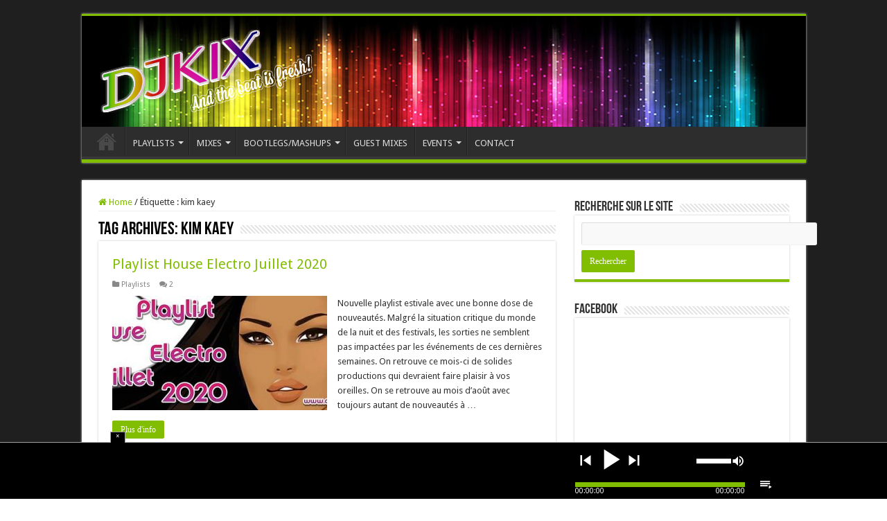

--- FILE ---
content_type: text/html; charset=UTF-8
request_url: https://www.djkix.com/tag/kim-kaey/
body_size: 23384
content:
<!DOCTYPE html>
<html dir="ltr" lang="fr-FR" prefix="og: http://ogp.me/ns#">
<head>
<meta charset="UTF-8" />
<link rel="profile" href="http://gmpg.org/xfn/11" />
<link rel="pingback" href="https://www.djkix.com/wordpress/xmlrpc.php" />
<title>kim kaey | téléchargez et écoutez les dernières playlists, mixes, podcast House Electro et Dancefloor sur DJKix.com</title>
	<style>img:is([sizes="auto" i], [sizes^="auto," i]) { contain-intrinsic-size: 3000px 1500px }</style>
	
		<!-- All in One SEO 4.9.3 - aioseo.com -->
	<meta name="robots" content="max-image-preview:large" />
	<link rel="canonical" href="https://www.djkix.com/tag/kim-kaey/" />
	<meta name="generator" content="All in One SEO (AIOSEO) 4.9.3" />
		<script type="application/ld+json" class="aioseo-schema">
			{"@context":"https:\/\/schema.org","@graph":[{"@type":"BreadcrumbList","@id":"https:\/\/www.djkix.com\/tag\/kim-kaey\/#breadcrumblist","itemListElement":[{"@type":"ListItem","@id":"https:\/\/www.djkix.com#listItem","position":1,"name":"Accueil","item":"https:\/\/www.djkix.com","nextItem":{"@type":"ListItem","@id":"https:\/\/www.djkix.com\/tag\/kim-kaey\/#listItem","name":"kim kaey"}},{"@type":"ListItem","@id":"https:\/\/www.djkix.com\/tag\/kim-kaey\/#listItem","position":2,"name":"kim kaey","previousItem":{"@type":"ListItem","@id":"https:\/\/www.djkix.com#listItem","name":"Accueil"}}]},{"@type":"CollectionPage","@id":"https:\/\/www.djkix.com\/tag\/kim-kaey\/#collectionpage","url":"https:\/\/www.djkix.com\/tag\/kim-kaey\/","name":"kim kaey | t\u00e9l\u00e9chargez et \u00e9coutez les derni\u00e8res playlists, mixes, podcast House Electro et Dancefloor sur DJKix.com","inLanguage":"fr-FR","isPartOf":{"@id":"https:\/\/www.djkix.com\/#website"},"breadcrumb":{"@id":"https:\/\/www.djkix.com\/tag\/kim-kaey\/#breadcrumblist"}},{"@type":"Organization","@id":"https:\/\/www.djkix.com\/#organization","name":"DJ Kix","description":"And the beat is fresh!","url":"https:\/\/www.djkix.com\/"},{"@type":"WebSite","@id":"https:\/\/www.djkix.com\/#website","url":"https:\/\/www.djkix.com\/","name":"DJ Kix","description":"And the beat is fresh!","inLanguage":"fr-FR","publisher":{"@id":"https:\/\/www.djkix.com\/#organization"}}]}
		</script>
		<!-- All in One SEO -->

<link rel='dns-prefetch' href='//www.djkix.com' />
<link rel='dns-prefetch' href='//connect.soundcloud.com' />
<link rel='dns-prefetch' href='//fonts.googleapis.com' />
<script type="text/javascript">
/* <![CDATA[ */
window._wpemojiSettings = {"baseUrl":"https:\/\/s.w.org\/images\/core\/emoji\/16.0.1\/72x72\/","ext":".png","svgUrl":"https:\/\/s.w.org\/images\/core\/emoji\/16.0.1\/svg\/","svgExt":".svg","source":{"concatemoji":"https:\/\/www.djkix.com\/wordpress\/wp-includes\/js\/wp-emoji-release.min.js"}};
/*! This file is auto-generated */
!function(s,n){var o,i,e;function c(e){try{var t={supportTests:e,timestamp:(new Date).valueOf()};sessionStorage.setItem(o,JSON.stringify(t))}catch(e){}}function p(e,t,n){e.clearRect(0,0,e.canvas.width,e.canvas.height),e.fillText(t,0,0);var t=new Uint32Array(e.getImageData(0,0,e.canvas.width,e.canvas.height).data),a=(e.clearRect(0,0,e.canvas.width,e.canvas.height),e.fillText(n,0,0),new Uint32Array(e.getImageData(0,0,e.canvas.width,e.canvas.height).data));return t.every(function(e,t){return e===a[t]})}function u(e,t){e.clearRect(0,0,e.canvas.width,e.canvas.height),e.fillText(t,0,0);for(var n=e.getImageData(16,16,1,1),a=0;a<n.data.length;a++)if(0!==n.data[a])return!1;return!0}function f(e,t,n,a){switch(t){case"flag":return n(e,"\ud83c\udff3\ufe0f\u200d\u26a7\ufe0f","\ud83c\udff3\ufe0f\u200b\u26a7\ufe0f")?!1:!n(e,"\ud83c\udde8\ud83c\uddf6","\ud83c\udde8\u200b\ud83c\uddf6")&&!n(e,"\ud83c\udff4\udb40\udc67\udb40\udc62\udb40\udc65\udb40\udc6e\udb40\udc67\udb40\udc7f","\ud83c\udff4\u200b\udb40\udc67\u200b\udb40\udc62\u200b\udb40\udc65\u200b\udb40\udc6e\u200b\udb40\udc67\u200b\udb40\udc7f");case"emoji":return!a(e,"\ud83e\udedf")}return!1}function g(e,t,n,a){var r="undefined"!=typeof WorkerGlobalScope&&self instanceof WorkerGlobalScope?new OffscreenCanvas(300,150):s.createElement("canvas"),o=r.getContext("2d",{willReadFrequently:!0}),i=(o.textBaseline="top",o.font="600 32px Arial",{});return e.forEach(function(e){i[e]=t(o,e,n,a)}),i}function t(e){var t=s.createElement("script");t.src=e,t.defer=!0,s.head.appendChild(t)}"undefined"!=typeof Promise&&(o="wpEmojiSettingsSupports",i=["flag","emoji"],n.supports={everything:!0,everythingExceptFlag:!0},e=new Promise(function(e){s.addEventListener("DOMContentLoaded",e,{once:!0})}),new Promise(function(t){var n=function(){try{var e=JSON.parse(sessionStorage.getItem(o));if("object"==typeof e&&"number"==typeof e.timestamp&&(new Date).valueOf()<e.timestamp+604800&&"object"==typeof e.supportTests)return e.supportTests}catch(e){}return null}();if(!n){if("undefined"!=typeof Worker&&"undefined"!=typeof OffscreenCanvas&&"undefined"!=typeof URL&&URL.createObjectURL&&"undefined"!=typeof Blob)try{var e="postMessage("+g.toString()+"("+[JSON.stringify(i),f.toString(),p.toString(),u.toString()].join(",")+"));",a=new Blob([e],{type:"text/javascript"}),r=new Worker(URL.createObjectURL(a),{name:"wpTestEmojiSupports"});return void(r.onmessage=function(e){c(n=e.data),r.terminate(),t(n)})}catch(e){}c(n=g(i,f,p,u))}t(n)}).then(function(e){for(var t in e)n.supports[t]=e[t],n.supports.everything=n.supports.everything&&n.supports[t],"flag"!==t&&(n.supports.everythingExceptFlag=n.supports.everythingExceptFlag&&n.supports[t]);n.supports.everythingExceptFlag=n.supports.everythingExceptFlag&&!n.supports.flag,n.DOMReady=!1,n.readyCallback=function(){n.DOMReady=!0}}).then(function(){return e}).then(function(){var e;n.supports.everything||(n.readyCallback(),(e=n.source||{}).concatemoji?t(e.concatemoji):e.wpemoji&&e.twemoji&&(t(e.twemoji),t(e.wpemoji)))}))}((window,document),window._wpemojiSettings);
/* ]]> */
</script>
<style id='wp-emoji-styles-inline-css' type='text/css'>

	img.wp-smiley, img.emoji {
		display: inline !important;
		border: none !important;
		box-shadow: none !important;
		height: 1em !important;
		width: 1em !important;
		margin: 0 0.07em !important;
		vertical-align: -0.1em !important;
		background: none !important;
		padding: 0 !important;
	}
</style>
<link rel='stylesheet' id='wp-block-library-css' href='https://www.djkix.com/wordpress/wp-includes/css/dist/block-library/style.min.css' type='text/css' media='all' />
<style id='classic-theme-styles-inline-css' type='text/css'>
/*! This file is auto-generated */
.wp-block-button__link{color:#fff;background-color:#32373c;border-radius:9999px;box-shadow:none;text-decoration:none;padding:calc(.667em + 2px) calc(1.333em + 2px);font-size:1.125em}.wp-block-file__button{background:#32373c;color:#fff;text-decoration:none}
</style>
<link rel='stylesheet' id='aioseo/css/src/vue/standalone/blocks/table-of-contents/global.scss-css' href='https://www.djkix.com/wordpress/wp-content/plugins/all-in-one-seo-pack/dist/Lite/assets/css/table-of-contents/global.e90f6d47.css' type='text/css' media='all' />
<style id='powerpress-player-block-style-inline-css' type='text/css'>


</style>
<style id='global-styles-inline-css' type='text/css'>
:root{--wp--preset--aspect-ratio--square: 1;--wp--preset--aspect-ratio--4-3: 4/3;--wp--preset--aspect-ratio--3-4: 3/4;--wp--preset--aspect-ratio--3-2: 3/2;--wp--preset--aspect-ratio--2-3: 2/3;--wp--preset--aspect-ratio--16-9: 16/9;--wp--preset--aspect-ratio--9-16: 9/16;--wp--preset--color--black: #000000;--wp--preset--color--cyan-bluish-gray: #abb8c3;--wp--preset--color--white: #ffffff;--wp--preset--color--pale-pink: #f78da7;--wp--preset--color--vivid-red: #cf2e2e;--wp--preset--color--luminous-vivid-orange: #ff6900;--wp--preset--color--luminous-vivid-amber: #fcb900;--wp--preset--color--light-green-cyan: #7bdcb5;--wp--preset--color--vivid-green-cyan: #00d084;--wp--preset--color--pale-cyan-blue: #8ed1fc;--wp--preset--color--vivid-cyan-blue: #0693e3;--wp--preset--color--vivid-purple: #9b51e0;--wp--preset--gradient--vivid-cyan-blue-to-vivid-purple: linear-gradient(135deg,rgba(6,147,227,1) 0%,rgb(155,81,224) 100%);--wp--preset--gradient--light-green-cyan-to-vivid-green-cyan: linear-gradient(135deg,rgb(122,220,180) 0%,rgb(0,208,130) 100%);--wp--preset--gradient--luminous-vivid-amber-to-luminous-vivid-orange: linear-gradient(135deg,rgba(252,185,0,1) 0%,rgba(255,105,0,1) 100%);--wp--preset--gradient--luminous-vivid-orange-to-vivid-red: linear-gradient(135deg,rgba(255,105,0,1) 0%,rgb(207,46,46) 100%);--wp--preset--gradient--very-light-gray-to-cyan-bluish-gray: linear-gradient(135deg,rgb(238,238,238) 0%,rgb(169,184,195) 100%);--wp--preset--gradient--cool-to-warm-spectrum: linear-gradient(135deg,rgb(74,234,220) 0%,rgb(151,120,209) 20%,rgb(207,42,186) 40%,rgb(238,44,130) 60%,rgb(251,105,98) 80%,rgb(254,248,76) 100%);--wp--preset--gradient--blush-light-purple: linear-gradient(135deg,rgb(255,206,236) 0%,rgb(152,150,240) 100%);--wp--preset--gradient--blush-bordeaux: linear-gradient(135deg,rgb(254,205,165) 0%,rgb(254,45,45) 50%,rgb(107,0,62) 100%);--wp--preset--gradient--luminous-dusk: linear-gradient(135deg,rgb(255,203,112) 0%,rgb(199,81,192) 50%,rgb(65,88,208) 100%);--wp--preset--gradient--pale-ocean: linear-gradient(135deg,rgb(255,245,203) 0%,rgb(182,227,212) 50%,rgb(51,167,181) 100%);--wp--preset--gradient--electric-grass: linear-gradient(135deg,rgb(202,248,128) 0%,rgb(113,206,126) 100%);--wp--preset--gradient--midnight: linear-gradient(135deg,rgb(2,3,129) 0%,rgb(40,116,252) 100%);--wp--preset--font-size--small: 13px;--wp--preset--font-size--medium: 20px;--wp--preset--font-size--large: 36px;--wp--preset--font-size--x-large: 42px;--wp--preset--spacing--20: 0.44rem;--wp--preset--spacing--30: 0.67rem;--wp--preset--spacing--40: 1rem;--wp--preset--spacing--50: 1.5rem;--wp--preset--spacing--60: 2.25rem;--wp--preset--spacing--70: 3.38rem;--wp--preset--spacing--80: 5.06rem;--wp--preset--shadow--natural: 6px 6px 9px rgba(0, 0, 0, 0.2);--wp--preset--shadow--deep: 12px 12px 50px rgba(0, 0, 0, 0.4);--wp--preset--shadow--sharp: 6px 6px 0px rgba(0, 0, 0, 0.2);--wp--preset--shadow--outlined: 6px 6px 0px -3px rgba(255, 255, 255, 1), 6px 6px rgba(0, 0, 0, 1);--wp--preset--shadow--crisp: 6px 6px 0px rgba(0, 0, 0, 1);}:where(.is-layout-flex){gap: 0.5em;}:where(.is-layout-grid){gap: 0.5em;}body .is-layout-flex{display: flex;}.is-layout-flex{flex-wrap: wrap;align-items: center;}.is-layout-flex > :is(*, div){margin: 0;}body .is-layout-grid{display: grid;}.is-layout-grid > :is(*, div){margin: 0;}:where(.wp-block-columns.is-layout-flex){gap: 2em;}:where(.wp-block-columns.is-layout-grid){gap: 2em;}:where(.wp-block-post-template.is-layout-flex){gap: 1.25em;}:where(.wp-block-post-template.is-layout-grid){gap: 1.25em;}.has-black-color{color: var(--wp--preset--color--black) !important;}.has-cyan-bluish-gray-color{color: var(--wp--preset--color--cyan-bluish-gray) !important;}.has-white-color{color: var(--wp--preset--color--white) !important;}.has-pale-pink-color{color: var(--wp--preset--color--pale-pink) !important;}.has-vivid-red-color{color: var(--wp--preset--color--vivid-red) !important;}.has-luminous-vivid-orange-color{color: var(--wp--preset--color--luminous-vivid-orange) !important;}.has-luminous-vivid-amber-color{color: var(--wp--preset--color--luminous-vivid-amber) !important;}.has-light-green-cyan-color{color: var(--wp--preset--color--light-green-cyan) !important;}.has-vivid-green-cyan-color{color: var(--wp--preset--color--vivid-green-cyan) !important;}.has-pale-cyan-blue-color{color: var(--wp--preset--color--pale-cyan-blue) !important;}.has-vivid-cyan-blue-color{color: var(--wp--preset--color--vivid-cyan-blue) !important;}.has-vivid-purple-color{color: var(--wp--preset--color--vivid-purple) !important;}.has-black-background-color{background-color: var(--wp--preset--color--black) !important;}.has-cyan-bluish-gray-background-color{background-color: var(--wp--preset--color--cyan-bluish-gray) !important;}.has-white-background-color{background-color: var(--wp--preset--color--white) !important;}.has-pale-pink-background-color{background-color: var(--wp--preset--color--pale-pink) !important;}.has-vivid-red-background-color{background-color: var(--wp--preset--color--vivid-red) !important;}.has-luminous-vivid-orange-background-color{background-color: var(--wp--preset--color--luminous-vivid-orange) !important;}.has-luminous-vivid-amber-background-color{background-color: var(--wp--preset--color--luminous-vivid-amber) !important;}.has-light-green-cyan-background-color{background-color: var(--wp--preset--color--light-green-cyan) !important;}.has-vivid-green-cyan-background-color{background-color: var(--wp--preset--color--vivid-green-cyan) !important;}.has-pale-cyan-blue-background-color{background-color: var(--wp--preset--color--pale-cyan-blue) !important;}.has-vivid-cyan-blue-background-color{background-color: var(--wp--preset--color--vivid-cyan-blue) !important;}.has-vivid-purple-background-color{background-color: var(--wp--preset--color--vivid-purple) !important;}.has-black-border-color{border-color: var(--wp--preset--color--black) !important;}.has-cyan-bluish-gray-border-color{border-color: var(--wp--preset--color--cyan-bluish-gray) !important;}.has-white-border-color{border-color: var(--wp--preset--color--white) !important;}.has-pale-pink-border-color{border-color: var(--wp--preset--color--pale-pink) !important;}.has-vivid-red-border-color{border-color: var(--wp--preset--color--vivid-red) !important;}.has-luminous-vivid-orange-border-color{border-color: var(--wp--preset--color--luminous-vivid-orange) !important;}.has-luminous-vivid-amber-border-color{border-color: var(--wp--preset--color--luminous-vivid-amber) !important;}.has-light-green-cyan-border-color{border-color: var(--wp--preset--color--light-green-cyan) !important;}.has-vivid-green-cyan-border-color{border-color: var(--wp--preset--color--vivid-green-cyan) !important;}.has-pale-cyan-blue-border-color{border-color: var(--wp--preset--color--pale-cyan-blue) !important;}.has-vivid-cyan-blue-border-color{border-color: var(--wp--preset--color--vivid-cyan-blue) !important;}.has-vivid-purple-border-color{border-color: var(--wp--preset--color--vivid-purple) !important;}.has-vivid-cyan-blue-to-vivid-purple-gradient-background{background: var(--wp--preset--gradient--vivid-cyan-blue-to-vivid-purple) !important;}.has-light-green-cyan-to-vivid-green-cyan-gradient-background{background: var(--wp--preset--gradient--light-green-cyan-to-vivid-green-cyan) !important;}.has-luminous-vivid-amber-to-luminous-vivid-orange-gradient-background{background: var(--wp--preset--gradient--luminous-vivid-amber-to-luminous-vivid-orange) !important;}.has-luminous-vivid-orange-to-vivid-red-gradient-background{background: var(--wp--preset--gradient--luminous-vivid-orange-to-vivid-red) !important;}.has-very-light-gray-to-cyan-bluish-gray-gradient-background{background: var(--wp--preset--gradient--very-light-gray-to-cyan-bluish-gray) !important;}.has-cool-to-warm-spectrum-gradient-background{background: var(--wp--preset--gradient--cool-to-warm-spectrum) !important;}.has-blush-light-purple-gradient-background{background: var(--wp--preset--gradient--blush-light-purple) !important;}.has-blush-bordeaux-gradient-background{background: var(--wp--preset--gradient--blush-bordeaux) !important;}.has-luminous-dusk-gradient-background{background: var(--wp--preset--gradient--luminous-dusk) !important;}.has-pale-ocean-gradient-background{background: var(--wp--preset--gradient--pale-ocean) !important;}.has-electric-grass-gradient-background{background: var(--wp--preset--gradient--electric-grass) !important;}.has-midnight-gradient-background{background: var(--wp--preset--gradient--midnight) !important;}.has-small-font-size{font-size: var(--wp--preset--font-size--small) !important;}.has-medium-font-size{font-size: var(--wp--preset--font-size--medium) !important;}.has-large-font-size{font-size: var(--wp--preset--font-size--large) !important;}.has-x-large-font-size{font-size: var(--wp--preset--font-size--x-large) !important;}
:where(.wp-block-post-template.is-layout-flex){gap: 1.25em;}:where(.wp-block-post-template.is-layout-grid){gap: 1.25em;}
:where(.wp-block-columns.is-layout-flex){gap: 2em;}:where(.wp-block-columns.is-layout-grid){gap: 2em;}
:root :where(.wp-block-pullquote){font-size: 1.5em;line-height: 1.6;}
</style>
<link rel='stylesheet' id='contact-form-7-css' href='https://www.djkix.com/wordpress/wp-content/plugins/contact-form-7/includes/css/styles.css' type='text/css' media='all' />
<link rel='stylesheet' id='fullwidth-audio-player-tracks-css' href='https://www.djkix.com/wordpress/wp-content/plugins/fullwidth-audio-player_v201/css/fullwidthAudioPlayer-tracks.css' type='text/css' media='all' />
<link rel='stylesheet' id='fullwidth-audio-player-css' href='https://www.djkix.com/wordpress/wp-content/plugins/fullwidth-audio-player_v201/css/jquery.fullwidthAudioPlayer.min.css' type='text/css' media='all' />
<link rel='stylesheet' id='wp-downloadmanager-css' href='https://www.djkix.com/wordpress/wp-content/plugins/wp-downloadmanager/download-css.css' type='text/css' media='all' />
<link rel='stylesheet' id='tie-style-css' href='https://www.djkix.com/wordpress/wp-content/themes/sahifa/style.css' type='text/css' media='all' />
<link rel='stylesheet' id='tie-ilightbox-skin-css' href='https://www.djkix.com/wordpress/wp-content/themes/sahifa/css/ilightbox/dark-skin/skin.css' type='text/css' media='all' />
<link rel='stylesheet' id='Droid+Sans-css' href='https://fonts.googleapis.com/css?family=Droid+Sans%3Aregular%2C700&#038;subset=latin%2Clatin-ext' type='text/css' media='all' />
<script type="text/javascript" src="//connect.soundcloud.com/sdk/sdk-3.1.2.js" id="soundcloud-sdk-js"></script>
<script type="text/javascript" src="https://www.djkix.com/wordpress/wp-includes/js/jquery/jquery.min.js" id="jquery-core-js"></script>
<script type="text/javascript" src="https://www.djkix.com/wordpress/wp-includes/js/jquery/jquery-migrate.min.js" id="jquery-migrate-js"></script>
<script type="text/javascript" src="https://www.djkix.com/wordpress/wp-includes/js/jquery/ui/core.min.js" id="jquery-ui-core-js"></script>
<script type="text/javascript" src="https://www.djkix.com/wordpress/wp-includes/js/jquery/ui/mouse.min.js" id="jquery-ui-mouse-js"></script>
<script type="text/javascript" src="https://www.djkix.com/wordpress/wp-includes/js/jquery/ui/draggable.min.js" id="jquery-ui-draggable-js"></script>
<script type="text/javascript" src="https://www.djkix.com/wordpress/wp-includes/js/jquery/ui/sortable.min.js" id="jquery-ui-sortable-js"></script>
<script type="text/javascript" src="https://www.djkix.com/wordpress/wp-content/plugins/fullwidth-audio-player_v201/js/jquery.fullwidthAudioPlayer.min.js" id="fullwidth-audio-player-js"></script>
<link rel="https://api.w.org/" href="https://www.djkix.com/wp-json/" /><link rel="alternate" title="JSON" type="application/json" href="https://www.djkix.com/wp-json/wp/v2/tags/4828" /><link rel="EditURI" type="application/rsd+xml" title="RSD" href="https://www.djkix.com/wordpress/xmlrpc.php?rsd" />
<meta name="generator" content="WordPress 6.8.3" />
<link rel="shortcut icon" href="http://www.djkix.com/wordpress/wp-content/images/favicon.ico" title="Favicon" />
<!--[if IE]>
<script type="text/javascript">jQuery(document).ready(function (){ jQuery(".menu-item").has("ul").children("a").attr("aria-haspopup", "true");});</script>
<![endif]-->
<!--[if lt IE 9]>
<script src="https://www.djkix.com/wordpress/wp-content/themes/sahifa/js/html5.js"></script>
<script src="https://www.djkix.com/wordpress/wp-content/themes/sahifa/js/selectivizr-min.js"></script>
<![endif]-->
<!--[if IE 9]>
<link rel="stylesheet" type="text/css" media="all" href="https://www.djkix.com/wordpress/wp-content/themes/sahifa/css/ie9.css" />
<![endif]-->
<!--[if IE 8]>
<link rel="stylesheet" type="text/css" media="all" href="https://www.djkix.com/wordpress/wp-content/themes/sahifa/css/ie8.css" />
<![endif]-->
<!--[if IE 7]>
<link rel="stylesheet" type="text/css" media="all" href="https://www.djkix.com/wordpress/wp-content/themes/sahifa/css/ie7.css" />
<![endif]-->


<meta name="viewport" content="width=device-width, initial-scale=1.0" />

<meta name="google-site-verification" content="bsWdzWQYmh0p0Z7ePgHnTbn6643jD7MyGqgVCBbMrR4" />

<style type="text/css" media="screen">

body{
	font-family: 'Droid Sans';
}

::-webkit-scrollbar {
	width: 8px;
	height:8px;
}

#main-nav,
.cat-box-content,
#sidebar .widget-container,
.post-listing,
#commentform {
	border-bottom-color: #81bd00;
}

.search-block .search-button,
#topcontrol,
#main-nav ul li.current-menu-item a,
#main-nav ul li.current-menu-item a:hover,
#main-nav ul li.current_page_parent a,
#main-nav ul li.current_page_parent a:hover,
#main-nav ul li.current-menu-parent a,
#main-nav ul li.current-menu-parent a:hover,
#main-nav ul li.current-page-ancestor a,
#main-nav ul li.current-page-ancestor a:hover,
.pagination span.current,
.share-post span.share-text,
.flex-control-paging li a.flex-active,
.ei-slider-thumbs li.ei-slider-element,
.review-percentage .review-item span span,
.review-final-score,
.button,
a.button,
a.more-link,
#main-content input[type="submit"],
.form-submit #submit,
#login-form .login-button,
.widget-feedburner .feedburner-subscribe,
input[type="submit"],
#buddypress button,
#buddypress a.button,
#buddypress input[type=submit],
#buddypress input[type=reset],
#buddypress ul.button-nav li a,
#buddypress div.generic-button a,
#buddypress .comment-reply-link,
#buddypress div.item-list-tabs ul li a span,
#buddypress div.item-list-tabs ul li.selected a,
#buddypress div.item-list-tabs ul li.current a,
#buddypress #members-directory-form div.item-list-tabs ul li.selected span,
#members-list-options a.selected,
#groups-list-options a.selected,
body.dark-skin #buddypress div.item-list-tabs ul li a span,
body.dark-skin #buddypress div.item-list-tabs ul li.selected a,
body.dark-skin #buddypress div.item-list-tabs ul li.current a,
body.dark-skin #members-list-options a.selected,
body.dark-skin #groups-list-options a.selected,
.search-block-large .search-button,
#featured-posts .flex-next:hover,
#featured-posts .flex-prev:hover,
a.tie-cart span.shooping-count,
.woocommerce span.onsale,
.woocommerce-page span.onsale ,
.woocommerce .widget_price_filter .ui-slider .ui-slider-handle,
.woocommerce-page .widget_price_filter .ui-slider .ui-slider-handle,
#check-also-close,
a.post-slideshow-next,
a.post-slideshow-prev,
.widget_price_filter .ui-slider .ui-slider-handle,
.quantity .minus:hover,
.quantity .plus:hover,
.mejs-container .mejs-controls .mejs-time-rail .mejs-time-current,
#reading-position-indicator  {
	background-color:#81bd00;
}

::-webkit-scrollbar-thumb{
	background-color:#81bd00 !important;
}

#theme-footer,
#theme-header,
.top-nav ul li.current-menu-item:before,
#main-nav .menu-sub-content ,
#main-nav ul ul,
#check-also-box {
	border-top-color: #81bd00;
}

.search-block:after {
	border-right-color:#81bd00;
}

body.rtl .search-block:after {
	border-left-color:#81bd00;
}

#main-nav ul > li.menu-item-has-children:hover > a:after,
#main-nav ul > li.mega-menu:hover > a:after {
	border-color:transparent transparent #81bd00;
}

.widget.timeline-posts li a:hover,
.widget.timeline-posts li a:hover span.tie-date {
	color: #81bd00;
}

.widget.timeline-posts li a:hover span.tie-date:before {
	background: #81bd00;
	border-color: #81bd00;
}

#order_review,
#order_review_heading {
	border-color: #81bd00;
}


.background-cover{
	background-color:#1f1f1f !important;
	background-image : url('') !important;
	filter: progid:DXImageTransform.Microsoft.AlphaImageLoader(src='',sizingMethod='scale') !important;
	-ms-filter: "progid:DXImageTransform.Microsoft.AlphaImageLoader(src='',sizingMethod='scale')" !important;
}
	
a {
	color: #81bd00;
	text-decoration: none;
}
		
#theme-header {
		background-image: url('http://www.djkix.com/wordpress/wp-content/uploads/header3.jpg') !important; 
		background-attachment:scroll !important; 
	background-position: center !important; 
}


.entry h3 {
  margin-top: 5px;
}
.divider {
  border-top: 1px solid #CCC;
  overflow: hidden;
  margin: 15px 0 15px;
  clear: both;
}</style>

		<script type="text/javascript">
			/* <![CDATA[ */
				var sf_position = '0';
				var sf_templates = "<a href=\"{search_url_escaped}\">Voir tous les r\u00e9sultats<\/a>";
				var sf_input = '.search-live';
				jQuery(document).ready(function(){
					jQuery(sf_input).ajaxyLiveSearch({"expand":false,"searchUrl":"https:\/\/www.djkix.com\/?s=%s","text":"Search","delay":500,"iwidth":180,"width":315,"ajaxUrl":"https:\/\/www.djkix.com\/wordpress\/wp-admin\/admin-ajax.php","rtl":0});
					jQuery(".live-search_ajaxy-selective-input").keyup(function() {
						var width = jQuery(this).val().length * 8;
						if(width < 50) {
							width = 50;
						}
						jQuery(this).width(width);
					});
					jQuery(".live-search_ajaxy-selective-search").click(function() {
						jQuery(this).find(".live-search_ajaxy-selective-input").focus();
					});
					jQuery(".live-search_ajaxy-selective-close").click(function() {
						jQuery(this).parent().remove();
					});
				});
			/* ]]> */
		</script>
		<link rel="icon" href="https://www.djkix.com/wordpress/wp-content/uploads/cropped-Headphone-icon-32x32.png" sizes="32x32" />
<link rel="icon" href="https://www.djkix.com/wordpress/wp-content/uploads/cropped-Headphone-icon-192x192.png" sizes="192x192" />
<link rel="apple-touch-icon" href="https://www.djkix.com/wordpress/wp-content/uploads/cropped-Headphone-icon-180x180.png" />
<meta name="msapplication-TileImage" content="https://www.djkix.com/wordpress/wp-content/uploads/cropped-Headphone-icon-270x270.png" />
</head>
<body id="top" class="archive tag tag-kim-kaey tag-4828 wp-theme-sahifa lazy-enabled">

<div class="wrapper-outer">

	<div class="background-cover"></div>

	<aside id="slide-out">

			<div class="search-mobile">
			<form method="get" id="searchform-mobile" action="https://www.djkix.com/">
				<button class="search-button" type="submit" value="Recherche"><i class="fa fa-search"></i></button>
				<input type="text" id="s-mobile" name="s" title="Recherche" value="Recherche" onfocus="if (this.value == 'Recherche') {this.value = '';}" onblur="if (this.value == '') {this.value = 'Recherche';}"  />
			</form>
		</div><!-- .search-mobile /-->
	
			<div class="social-icons">
		<a class="ttip-none" title="Facebook" href="https://www.facebook.com/pages/DJ-Kix/308709062479054" target="_blank"><i class="fa fa-facebook"></i></a><a class="ttip-none" title="Twitter" href="https://twitter.com/DeejayKix" target="_blank"><i class="fa fa-twitter"></i></a><a class="ttip-none" title="Youtube" href="https://www.youtube.com/user/Kiiix" target="_blank"><i class="fa fa-youtube"></i></a><a class="ttip-none" title="SoundCloud" href="https://soundcloud.com/dj-kix" target="_blank"><i class="fa fa-soundcloud"></i></a>
			</div>

	
		<div id="mobile-menu" ></div>
	</aside><!-- #slide-out /-->

		<div id="wrapper" class="boxed">
		<div class="inner-wrapper">

		<header id="theme-header" class="theme-header">
			
		<div class="header-content">

					<a id="slide-out-open" class="slide-out-open" href="#"><span></span></a>
		
			<div class="logo">
			<h2>								<a title="DJ Kix" href="https://www.djkix.com/">
					<img src="http://www.djkix.com/wordpress/wp-content/uploads/dj-kix-top-logo-2.png" alt="DJ Kix"  /><strong>DJ Kix And the beat is fresh!</strong>
				</a>
			</h2>			</div><!-- .logo /-->
						<div class="clear"></div>

		</div>
													<nav id="main-nav">
				<div class="container">

				
					<div class="main-menu"><ul id="menu-menu-kix" class="menu"><li id="menu-item-7003" class="menu-item menu-item-type-custom menu-item-object-custom menu-item-home menu-item-7003"><a href="http://www.djkix.com">HOME</a></li>
<li id="menu-item-6993" class="menu-item menu-item-type-taxonomy menu-item-object-category menu-item-6993 mega-menu mega-recent-featured "><a href="https://www.djkix.com/category/playlists/">PLAYLISTS</a>
<div class="mega-menu-block menu-sub-content">

<div class="mega-menu-content">
<div class="mega-recent-post"><div class="post-thumbnail"><a class="mega-menu-link" href="https://www.djkix.com/playlists/playlist-house-electro-decembre-2021/" title="Playlist House Electro Décembre 2021"><img src="https://www.djkix.com/wordpress/wp-content/uploads/playlist_decembre_21.jpg" width="660" height="330" alt="Playlist House Electro Décembre 2021" /><span class="fa overlay-icon"></span></a></div><h3 class="post-box-title"><a class="mega-menu-link" href="https://www.djkix.com/playlists/playlist-house-electro-decembre-2021/" title="Playlist House Electro Décembre 2021">Playlist House Electro Décembre 2021</a></h3>
						<span class="tie-date"><i class="fa fa-clock-o"></i>1 Déc, 2021</span>
						</div> <!-- mega-recent-post --><div class="mega-check-also"><ul><li><div class="post-thumbnail"><a class="mega-menu-link" href="https://www.djkix.com/playlists/playlist-house-electro-novembre-2021/" title="Playlist House Electro Novembre 2021"><img src="https://www.djkix.com/wordpress/wp-content/uploads/playlist_novembre_21-110x75.jpg" width="110" height="75" alt="Playlist House Electro Novembre 2021" /><span class="fa overlay-icon"></span></a></div><h3 class="post-box-title"><a class="mega-menu-link" href="https://www.djkix.com/playlists/playlist-house-electro-novembre-2021/" title="Playlist House Electro Novembre 2021">Playlist House Electro Novembre 2021</a></h3><span class="tie-date"><i class="fa fa-clock-o"></i>1 Nov, 2021</span></li><li><div class="post-thumbnail"><a class="mega-menu-link" href="https://www.djkix.com/playlists/playlist-house-electro-octobre-2021/" title="Playlist House Electro Octobre 2021"><img src="https://www.djkix.com/wordpress/wp-content/uploads/playlist_octobre_21-110x75.jpg" width="110" height="75" alt="Playlist House Electro Octobre 2021" /><span class="fa overlay-icon"></span></a></div><h3 class="post-box-title"><a class="mega-menu-link" href="https://www.djkix.com/playlists/playlist-house-electro-octobre-2021/" title="Playlist House Electro Octobre 2021">Playlist House Electro Octobre 2021</a></h3><span class="tie-date"><i class="fa fa-clock-o"></i>1 Oct, 2021</span></li><li><div class="post-thumbnail"><a class="mega-menu-link" href="https://www.djkix.com/playlists/playlist-house-electro-septembre-2021/" title="Playlist House Electro Septembre 2021"><img src="https://www.djkix.com/wordpress/wp-content/uploads/playlist_septembre_21-110x75.jpg" width="110" height="75" alt="Playlist House Electro Septembre 2021" /><span class="fa overlay-icon"></span></a></div><h3 class="post-box-title"><a class="mega-menu-link" href="https://www.djkix.com/playlists/playlist-house-electro-septembre-2021/" title="Playlist House Electro Septembre 2021">Playlist House Electro Septembre 2021</a></h3><span class="tie-date"><i class="fa fa-clock-o"></i>24 Sep, 2021</span></li><li><div class="post-thumbnail"><a class="mega-menu-link" href="https://www.djkix.com/playlists/playlist-house-electro-aout-2021/" title="Playlist House Electro Aout 2021"><img src="https://www.djkix.com/wordpress/wp-content/uploads/playlist_aout_21-110x75.jpg" width="110" height="75" alt="Playlist House Electro Aout 2021" /><span class="fa overlay-icon"></span></a></div><h3 class="post-box-title"><a class="mega-menu-link" href="https://www.djkix.com/playlists/playlist-house-electro-aout-2021/" title="Playlist House Electro Aout 2021">Playlist House Electro Aout 2021</a></h3><span class="tie-date"><i class="fa fa-clock-o"></i>1 Août, 2021</span></li><li><div class="post-thumbnail"><a class="mega-menu-link" href="https://www.djkix.com/playlists/playlist-house-electro-juillet-2021/" title="Playlist House Electro Juillet 2021"><img src="https://www.djkix.com/wordpress/wp-content/uploads/playlist_juillet_21-110x75.jpg" width="110" height="75" alt="Playlist House Electro Juillet 2021" /><span class="fa overlay-icon"></span></a></div><h3 class="post-box-title"><a class="mega-menu-link" href="https://www.djkix.com/playlists/playlist-house-electro-juillet-2021/" title="Playlist House Electro Juillet 2021">Playlist House Electro Juillet 2021</a></h3><span class="tie-date"><i class="fa fa-clock-o"></i>30 Juil, 2021</span></li><li><div class="post-thumbnail"><a class="mega-menu-link" href="https://www.djkix.com/playlists/playlist-house-electro-juin-2021/" title="Playlist House Electro Juin 2021"><img src="https://www.djkix.com/wordpress/wp-content/uploads/playlist_juin_21-110x75.jpg" width="110" height="75" alt="Playlist House Electro Juin 2021" /><span class="fa overlay-icon"></span></a></div><h3 class="post-box-title"><a class="mega-menu-link" href="https://www.djkix.com/playlists/playlist-house-electro-juin-2021/" title="Playlist House Electro Juin 2021">Playlist House Electro Juin 2021</a></h3><span class="tie-date"><i class="fa fa-clock-o"></i>18 Juin, 2021</span></li></ul></div> <!-- mega-check-also -->
</div><!-- .mega-menu-content --> 
</div><!-- .mega-menu-block --> 
</li>
<li id="menu-item-6994" class="menu-item menu-item-type-taxonomy menu-item-object-category menu-item-6994 mega-menu mega-cat "><a href="https://www.djkix.com/category/mixes/">MIXES</a>
<div class="mega-menu-block menu-sub-content">

<div class="mega-menu-content">
<div class="mega-cat-wrapper">  <div class="mega-cat-content"><div id="mega-cat-6994-4" class="mega-cat-content-tab"><div class="mega-menu-post"><div class="post-thumbnail"><a class="mega-menu-link" href="https://www.djkix.com/mixes/dj-kix-fresh-house-summer-2021-part-2/" title="DJ Kix &#8211; Fresh House Summer 2021 Part.2"><img src="https://www.djkix.com/wordpress/wp-content/uploads/dj_kix-fresh_house_summer_2021_part2-small-310x165.jpg" width="310" height="165" alt="DJ Kix &#8211; Fresh House Summer 2021 Part.2" /><span class="fa overlay-icon"></span></a></div><h3 class="post-box-title"><a class="mega-menu-link" href="https://www.djkix.com/mixes/dj-kix-fresh-house-summer-2021-part-2/" title="DJ Kix &#8211; Fresh House Summer 2021 Part.2">DJ Kix &#8211; Fresh House Summer 2021 Part.2</a></h3>
									<span class="tie-date"><i class="fa fa-clock-o"></i>1 Sep, 2021</span>
							</div> <!-- mega-menu-post --><div class="mega-menu-post"><div class="post-thumbnail"><a class="mega-menu-link" href="https://www.djkix.com/mixes/dj-kix-fresh-house-summer-2021-part-1/" title="DJ Kix &#8211; Fresh House Summer 2021 Part.1"><img src="https://www.djkix.com/wordpress/wp-content/uploads/dj_kix-fresh_house_summer_2021_part1_small-310x165.jpg" width="310" height="165" alt="DJ Kix &#8211; Fresh House Summer 2021 Part.1" /><span class="fa overlay-icon"></span></a></div><h3 class="post-box-title"><a class="mega-menu-link" href="https://www.djkix.com/mixes/dj-kix-fresh-house-summer-2021-part-1/" title="DJ Kix &#8211; Fresh House Summer 2021 Part.1">DJ Kix &#8211; Fresh House Summer 2021 Part.1</a></h3>
									<span class="tie-date"><i class="fa fa-clock-o"></i>2 Août, 2021</span>
							</div> <!-- mega-menu-post --><div class="mega-menu-post"><div class="post-thumbnail"><a class="mega-menu-link" href="https://www.djkix.com/mixes/dj-kix-fresh-house-back-2-skool-2020-part-1/" title="DJ Kix &#8211; Fresh House Back 2 Skool 2020 Part.1"><img src="https://www.djkix.com/wordpress/wp-content/uploads/dj_kix-fresh_house_back_2_skool_2020_part1_small-310x165.jpg" width="310" height="165" alt="DJ Kix &#8211; Fresh House Back 2 Skool 2020 Part.1" /><span class="fa overlay-icon"></span></a></div><h3 class="post-box-title"><a class="mega-menu-link" href="https://www.djkix.com/mixes/dj-kix-fresh-house-back-2-skool-2020-part-1/" title="DJ Kix &#8211; Fresh House Back 2 Skool 2020 Part.1">DJ Kix &#8211; Fresh House Back 2 Skool 2020 Part.1</a></h3>
									<span class="tie-date"><i class="fa fa-clock-o"></i>20 Nov, 2020</span>
							</div> <!-- mega-menu-post --><div class="mega-menu-post"><div class="post-thumbnail"><a class="mega-menu-link" href="https://www.djkix.com/mixes/dj-kix-fresh-house-summer-2020-part-2/" title="DJ Kix &#8211; Fresh House Summer 2020 Part.2"><img src="https://www.djkix.com/wordpress/wp-content/uploads/dj_kix-fresh_house_summer_2020_part-2_front_small.jpg-310x165.jpg" width="310" height="165" alt="DJ Kix &#8211; Fresh House Summer 2020 Part.2" /><span class="fa overlay-icon"></span></a></div><h3 class="post-box-title"><a class="mega-menu-link" href="https://www.djkix.com/mixes/dj-kix-fresh-house-summer-2020-part-2/" title="DJ Kix &#8211; Fresh House Summer 2020 Part.2">DJ Kix &#8211; Fresh House Summer 2020 Part.2</a></h3>
									<span class="tie-date"><i class="fa fa-clock-o"></i>24 Août, 2020</span>
							</div> <!-- mega-menu-post --></div><!-- .mega-cat-content-tab --> </div> <!-- .mega-cat-content -->
								<div class="clear"></div>
							</div> <!-- .mega-cat-Wrapper --> 
</div><!-- .mega-menu-content --> 
</div><!-- .mega-menu-block --> 
</li>
<li id="menu-item-6995" class="menu-item menu-item-type-taxonomy menu-item-object-category menu-item-6995 mega-menu mega-recent-featured "><a href="https://www.djkix.com/category/bootlegs/">BOOTLEGS/MASHUPS</a>
<div class="mega-menu-block menu-sub-content">

<div class="mega-menu-content">
<div class="mega-recent-post"><div class="post-thumbnail"><a class="mega-menu-link" href="https://www.djkix.com/bootlegs/dj-kix-bootlegs-mashups-reboots-2015/" title="DJ Kix Bootlegs / Mashups / Reboots 2015"><img src="https://www.djkix.com/wordpress/wp-content/uploads/Kix-Bootlegs-Small1-400x330.jpg" width="660" height="330" alt="DJ Kix Bootlegs / Mashups / Reboots 2015" /><span class="fa overlay-icon"></span></a></div><h3 class="post-box-title"><a class="mega-menu-link" href="https://www.djkix.com/bootlegs/dj-kix-bootlegs-mashups-reboots-2015/" title="DJ Kix Bootlegs / Mashups / Reboots 2015">DJ Kix Bootlegs / Mashups / Reboots 2015</a></h3>
						<span class="tie-date"><i class="fa fa-clock-o"></i>3 Nov, 2015</span>
						</div> <!-- mega-recent-post --><div class="mega-check-also"><ul><li><div class="post-thumbnail"><a class="mega-menu-link" href="https://www.djkix.com/bootlegs/dj-kix-bootlegs-mashups-reboot/" title="DJ Kix Bootlegs / Mashups / Reboots"><img src="https://www.djkix.com/wordpress/wp-content/uploads/Kix-Bootlegs-Small-55x55.jpg" width="110" height="75" alt="DJ Kix Bootlegs / Mashups / Reboots" /><span class="fa overlay-icon"></span></a></div><h3 class="post-box-title"><a class="mega-menu-link" href="https://www.djkix.com/bootlegs/dj-kix-bootlegs-mashups-reboot/" title="DJ Kix Bootlegs / Mashups / Reboots">DJ Kix Bootlegs / Mashups / Reboots</a></h3><span class="tie-date"><i class="fa fa-clock-o"></i>24 Juil, 2013</span></li><li><div class="post-thumbnail"><a class="mega-menu-link" href="https://www.djkix.com/bootlegs/adrian-lux-teenage-crime-dj-kix-vs-thomas-jack-remix/" title="Adrian Lux &#8211; Teenage Crime (DJ Kix Vs Thomas Jack Remix)"><img src="https://www.djkix.com/wordpress/wp-content/uploads/Kix-Bootlegs-Small-55x55.jpg" width="110" height="75" alt="Adrian Lux &#8211; Teenage Crime (DJ Kix Vs Thomas Jack Remix)" /><span class="fa overlay-icon"></span></a></div><h3 class="post-box-title"><a class="mega-menu-link" href="https://www.djkix.com/bootlegs/adrian-lux-teenage-crime-dj-kix-vs-thomas-jack-remix/" title="Adrian Lux &#8211; Teenage Crime (DJ Kix Vs Thomas Jack Remix)">Adrian Lux &#8211; Teenage Crime (DJ Kix Vs Thomas Jack Remix)</a></h3><span class="tie-date"><i class="fa fa-clock-o"></i>1 Mar, 2013</span></li><li><div class="post-thumbnail"><a class="mega-menu-link" href="https://www.djkix.com/bootlegs/sebjak-marcus-schossow-feat-florence-the-machine-liceu-spectrum-dj-kix-reboot/" title="Sebjak &#038; Marcus Schossow Feat. Florence &#038; The Machine &#8211; Liceu Spectrum (Dj Kix Reboot)"><img src="https://www.djkix.com/wordpress/wp-content/uploads/Kix-Bootlegs-Small-55x55.jpg" width="110" height="75" alt="Sebjak &#038; Marcus Schossow Feat. Florence &#038; The Machine &#8211; Liceu Spectrum (Dj Kix Reboot)" /><span class="fa overlay-icon"></span></a></div><h3 class="post-box-title"><a class="mega-menu-link" href="https://www.djkix.com/bootlegs/sebjak-marcus-schossow-feat-florence-the-machine-liceu-spectrum-dj-kix-reboot/" title="Sebjak &#038; Marcus Schossow Feat. Florence &#038; The Machine &#8211; Liceu Spectrum (Dj Kix Reboot)">Sebjak &#038; Marcus Schossow Feat. Florence &#038; The Machine &#8211; Liceu Spectrum (Dj Kix Reboot)</a></h3><span class="tie-date"><i class="fa fa-clock-o"></i>1 Mar, 2013</span></li><li><div class="post-thumbnail"><a class="mega-menu-link" href="https://www.djkix.com/bootlegs/axwell-center-of-the-universe-dj-kix-orchestral-intro-edit/" title="Axwell &#8211; Center Of The Universe (DJ Kix Orchestral Intro Edit)"><img src="https://www.djkix.com/wordpress/wp-content/uploads/Kix-Bootlegs-Small-55x55.jpg" width="110" height="75" alt="Axwell &#8211; Center Of The Universe (DJ Kix Orchestral Intro Edit)" /><span class="fa overlay-icon"></span></a></div><h3 class="post-box-title"><a class="mega-menu-link" href="https://www.djkix.com/bootlegs/axwell-center-of-the-universe-dj-kix-orchestral-intro-edit/" title="Axwell &#8211; Center Of The Universe (DJ Kix Orchestral Intro Edit)">Axwell &#8211; Center Of The Universe (DJ Kix Orchestral Intro Edit)</a></h3><span class="tie-date"><i class="fa fa-clock-o"></i>1 Mar, 2013</span></li><li><div class="post-thumbnail"><a class="mega-menu-link" href="https://www.djkix.com/bootlegs/mark-knight-vs-kylie-minogue-your-love-really-blew-my-mind-dj-kix-bootleg/" title="Mark Knight Vs Kylie Minogue &#8211; Your Love Really Blew My Mind (DJ Kix Bootleg)"><img src="https://www.djkix.com/wordpress/wp-content/uploads/Kix-Bootlegs-Small-55x55.jpg" width="110" height="75" alt="Mark Knight Vs Kylie Minogue &#8211; Your Love Really Blew My Mind (DJ Kix Bootleg)" /><span class="fa overlay-icon"></span></a></div><h3 class="post-box-title"><a class="mega-menu-link" href="https://www.djkix.com/bootlegs/mark-knight-vs-kylie-minogue-your-love-really-blew-my-mind-dj-kix-bootleg/" title="Mark Knight Vs Kylie Minogue &#8211; Your Love Really Blew My Mind (DJ Kix Bootleg)">Mark Knight Vs Kylie Minogue &#8211; Your Love Really Blew My Mind (DJ Kix Bootleg)</a></h3><span class="tie-date"><i class="fa fa-clock-o"></i>1 Mar, 2013</span></li><li><h3 class="post-box-title"><a class="mega-menu-link" href="https://www.djkix.com/bootlegs/pryda-vs-faithless-rotonda-insomnia-dj-kix-bootleg/" title="Pryda Vs Faithless &#8211; Rotonda Insomnia (DJ Kix Bootleg)">Pryda Vs Faithless &#8211; Rotonda Insomnia (DJ Kix Bootleg)</a></h3><span class="tie-date"><i class="fa fa-clock-o"></i>1 Mar, 2013</span></li></ul></div> <!-- mega-check-also -->
</div><!-- .mega-menu-content --> 
</div><!-- .mega-menu-block --> 
</li>
<li id="menu-item-6996" class="menu-item menu-item-type-taxonomy menu-item-object-category menu-item-6996"><a href="https://www.djkix.com/category/guest-mixes/">GUEST MIXES</a></li>
<li id="menu-item-6997" class="menu-item menu-item-type-taxonomy menu-item-object-category menu-item-6997 mega-menu mega-cat "><a href="https://www.djkix.com/category/events/">EVENTS</a>
<div class="mega-menu-block menu-sub-content">

<div class="mega-menu-content">
<div class="mega-cat-wrapper">  <div class="mega-cat-content"><div id="mega-cat-6997-1796" class="mega-cat-content-tab"><div class="mega-menu-post"><div class="post-thumbnail"><a class="mega-menu-link" href="https://www.djkix.com/events/ultra-music-festival-2014-miami-dj-sets/" title="Ultra Music Festival 2014 Miami DJ Sets"><img src="https://www.djkix.com/wordpress/wp-content/uploads/umf2014-dj-sets-home-310x165.jpg" width="310" height="165" alt="Ultra Music Festival 2014 Miami DJ Sets" /><span class="fa overlay-icon"></span></a></div><h3 class="post-box-title"><a class="mega-menu-link" href="https://www.djkix.com/events/ultra-music-festival-2014-miami-dj-sets/" title="Ultra Music Festival 2014 Miami DJ Sets">Ultra Music Festival 2014 Miami DJ Sets</a></h3>
									<span class="tie-date"><i class="fa fa-clock-o"></i>29 Mar, 2014</span>
							</div> <!-- mega-menu-post --><div class="mega-menu-post"><div class="post-thumbnail"><a class="mega-menu-link" href="https://www.djkix.com/events/winter-music-conference-wmc-miami-2014-dj-sets/" title="Winter Music Conference WMC Miami 2014 DJ Sets"><img src="https://www.djkix.com/wordpress/wp-content/uploads/wmc2014-dj-sets-home-310x165.jpg" width="310" height="165" alt="Winter Music Conference WMC Miami 2014 DJ Sets" /><span class="fa overlay-icon"></span></a></div><h3 class="post-box-title"><a class="mega-menu-link" href="https://www.djkix.com/events/winter-music-conference-wmc-miami-2014-dj-sets/" title="Winter Music Conference WMC Miami 2014 DJ Sets">Winter Music Conference WMC Miami 2014 DJ Sets</a></h3>
									<span class="tie-date"><i class="fa fa-clock-o"></i>26 Mar, 2014</span>
							</div> <!-- mega-menu-post --><div class="mega-menu-post"><div class="post-thumbnail"><a class="mega-menu-link" href="https://www.djkix.com/events/inox-electronic-festival-toulouse-2013/" title="Inox Electronic Festival Toulouse 2013"><img src="https://www.djkix.com/wordpress/wp-content/uploads/inox-electronic-festival-toulouse-2013-310x165.jpg" width="310" height="165" alt="Inox Electronic Festival Toulouse 2013" /><span class="fa overlay-icon"></span></a></div><h3 class="post-box-title"><a class="mega-menu-link" href="https://www.djkix.com/events/inox-electronic-festival-toulouse-2013/" title="Inox Electronic Festival Toulouse 2013">Inox Electronic Festival Toulouse 2013</a></h3>
									<span class="tie-date"><i class="fa fa-clock-o"></i>12 Mai, 2013</span>
							</div> <!-- mega-menu-post --><div class="mega-menu-post"><div class="post-thumbnail"><a class="mega-menu-link" href="https://www.djkix.com/events/ultra-music-festival-miami-2013-dj-sets/" title="Ultra Music Festival Miami 2013 DJ Sets"><img src="https://www.djkix.com/wordpress/wp-content/uploads/ultra-music-festival-2013-e1363610126336-310x165.jpg" width="310" height="165" alt="Ultra Music Festival Miami 2013 DJ Sets" /><span class="fa overlay-icon"></span></a></div><h3 class="post-box-title"><a class="mega-menu-link" href="https://www.djkix.com/events/ultra-music-festival-miami-2013-dj-sets/" title="Ultra Music Festival Miami 2013 DJ Sets">Ultra Music Festival Miami 2013 DJ Sets</a></h3>
									<span class="tie-date"><i class="fa fa-clock-o"></i>18 Mar, 2013</span>
							</div> <!-- mega-menu-post --></div><!-- .mega-cat-content-tab --> </div> <!-- .mega-cat-content -->
								<div class="clear"></div>
							</div> <!-- .mega-cat-Wrapper --> 
</div><!-- .mega-menu-content --> 
</div><!-- .mega-menu-block --> 
</li>
<li id="menu-item-6998" class="menu-item menu-item-type-post_type menu-item-object-page menu-item-6998"><a href="https://www.djkix.com/formulaire-de-contact/">CONTACT</a></li>
</ul></div>					
					
				</div>
			</nav><!-- .main-nav /-->
					</header><!-- #header /-->

	
	
	<div id="main-content" class="container">
	<div class="content">
		<nav id="crumbs"><a href="https://www.djkix.com/"><span class="fa fa-home" aria-hidden="true"></span> Home</a><span class="delimiter">/</span><span class="current">Étiquette : <span>kim kaey</span></span></nav><script type="application/ld+json">{"@context":"http:\/\/schema.org","@type":"BreadcrumbList","@id":"#Breadcrumb","itemListElement":[{"@type":"ListItem","position":1,"item":{"name":"Home","@id":"https:\/\/www.djkix.com\/"}}]}</script>
		<div class="page-head">
		
			<h1 class="page-title">
				Tag Archives: <span>kim kaey</span>			</h1>
			
						
			<div class="stripe-line"></div>
			
						
		</div>
		
				<div class="post-listing archive-box">


	<article class="item-list">
	
		<h2 class="post-box-title">
			<a href="https://www.djkix.com/playlists/playlist-house-electro-juillet-2020/">Playlist House Electro Juillet 2020</a>
		</h2>
		
		<p class="post-meta">
	
	
	<span class="post-cats"><i class="fa fa-folder"></i><a href="https://www.djkix.com/category/playlists/" rel="category tag">Playlists</a></span>
	
	<span class="post-comments"><i class="fa fa-comments"></i><a href="https://www.djkix.com/playlists/playlist-house-electro-juillet-2020/#comments">2</a></span>
</p>
					

		
			
		
		<div class="post-thumbnail">
			<a href="https://www.djkix.com/playlists/playlist-house-electro-juillet-2020/">
				<img width="310" height="165" src="https://www.djkix.com/wordpress/wp-content/uploads/playlist_juillet_20-310x165.jpg" class="attachment-tie-medium size-tie-medium wp-post-image" alt="Playlist House Electro Juillet 2020" decoding="async" fetchpriority="high" />				<span class="fa overlay-icon"></span>
			</a>
		</div><!-- post-thumbnail /-->
		
					
		<div class="entry">
			<p>Nouvelle playlist estivale avec une bonne dose de nouveautés. Malgré la situation critique du monde de la nuit et des festivals, les sorties ne semblent pas impactées par les événements de ces dernières semaines. On retrouve ce mois-ci de solides productions qui devraient faire plaisir à vos oreilles. On se retrouve au mois d’août avec toujours autant de nouveautés à &hellip;</p>
			<a class="more-link" href="https://www.djkix.com/playlists/playlist-house-electro-juillet-2020/">Plus d'info</a>
		</div>

				
		<div class="clear"></div>
	</article><!-- .item-list -->
	
</div>
				
	</div> <!-- .content -->
	
<aside id="sidebar">
	<div class="theiaStickySidebar">
<div id="text-6" class="widget widget_text"><div class="widget-top"><h4>Recherche sur le site</h4><div class="stripe-line"></div></div>
						<div class="widget-container">			<div class="textwidget"><form action="http://www.djkix.com/recherche" id="cse-search-box">
  <div>
    <input type="hidden" name="cx" value="partner-pub-9918472924667988:4845829170" />
    <input type="hidden" name="cof" value="FORID:10" />
    <input type="hidden" name="ie" value="UTF-8" />
    <input type="text" name="q" size="45" />
    <input type="submit" name="sa" value="Rechercher" />
  </div>
</form>

<script type="text/javascript" src="http://www.google.fr/coop/cse/brand?form=cse-search-box&amp;lang=fr"></script>
</div>
		</div></div><!-- .widget /--><div id="facebook-widget-2" class="widget facebook-widget"><div class="widget-top"><h4>Facebook		</h4><div class="stripe-line"></div></div>
						<div class="widget-container">			<div class="facebook-box">
				<iframe src="https://www.facebook.com/plugins/likebox.php?href=https://www.facebook.com/pages/DJ-Kix/308709062479054&amp;width=300&amp;height=250&amp;show_faces=true&amp;header=false&amp;stream=false&amp;show_border=false" scrolling="no" frameborder="0" style="border:none; overflow:hidden; width:300px; height:250px;" allowTransparency="true"></iframe>
			</div>
	</div></div><!-- .widget /--><div id="text-7" class="widget widget_text"><div class="widget-top"><h4>Soutenir DJ Kix</h4><div class="stripe-line"></div></div>
						<div class="widget-container">			<div class="textwidget"><center><form action="https://www.paypal.com/cgi-bin/webscr" method="post" target="_top">
<input type="hidden" name="cmd" value="_s-xclick">
<input type="hidden" name="encrypted" value="-----BEGIN [base64]/zcfrO9DsnhX0ofs2JfMnvoRHA5IEgbs8ZU32kcfueJYQYxS1Sf8pMPgStmWwPEocPThdOEvGYZpPbnCE8tq3It/[base64]/Za+GJ/[base64]/9j/iKG4Thia/[base64]/XFOweS+9oJhKTaaPKCAi/8y6APOXrhRzMlDM3ye0P0+nQYxVq172j5TpONZvRcQbBK8MsbOpMxyWlArRj9kmo97JW52l4Y1pP9e5tP1KfggS6L+c3XxFCXLywy58WuHvB8VE/3V+OX59ZapWAlVld5SDbLm/0qAbZ1s=-----END PKCS7-----
">
<input type="image" src="https://www.paypalobjects.com/fr_FR/FR/i/btn/btn_donateCC_LG.gif" border="0" name="submit" alt="PayPal - la solution de paiement en ligne la plus simple et la plus sécurisée !">
<img alt="" border="0" src="https://www.paypalobjects.com/fr_FR/i/scr/pixel.gif" width="1" height="1">
</form></center>
</div>
		</div></div><!-- .widget /--><div id="ads300_250-widget-2" class="widget e3lan e3lan300_250-widget"><div class="widget-top"><h4> Ads</h4><div class="stripe-line"></div></div>
						<div class="widget-container">		<div  class="e3lan-widget-content e3lan300-250">
								<div class="e3lan-cell">
				<script async src="//pagead2.googlesyndication.com/pagead/js/adsbygoogle.js"></script>
<!-- 300x250, date de création 03/03/09 -->
<ins class="adsbygoogle"
     style="display:inline-block;width:300px;height:250px"
     data-ad-client="ca-pub-9918472924667988"
     data-ad-slot="4736039625"></ins>
<script>
(adsbygoogle = window.adsbygoogle || []).push({});
</script>
			</div>
				</div>
	</div></div><!-- .widget /--><div id="linkcat-2" class="widget widget_links"><div class="widget-top"><h4>Liens</h4><div class="stripe-line"></div></div>
						<div class="widget-container">
	<ul class='xoxo blogroll'>
<li><a href="http://www.myspace.com/adrienrousseau" title="Adrien Rousseau aka AeR@nDiR" target="_blank">Adrien Rousseau</a></li>
<li><a href="http://www.cd-dj.net/" title="Online Resource For The digital DJ" target="_blank">CD-DJ.net</a></li>
<li><a href="http://www.clubsound.dj/" title="The latest Sound played in Clubs by the best DJ&rsquo;s" target="_blank">ClubSound.DJ</a></li>
<li><a href="http://www.clubxtrem.net" title="Le portail des musiques Ã©lectroniques !" target="_blank">Clubxtrem.net</a></li>
<li><a href="http://www.djtechtools.com" title="DJ TechTools is the worlds leading web community dedicated to digital DJing." target="_blank">DJTechtools.com</a></li>
<li><a href="http://www.dropbeatsnotbombs.com/" title="Music community providing you with the latest music, photos, videos, events, and news about artists and DJ&rsquo;s around the globe" target="_blank">DropBeatsNotBombs</a></li>
<li><a href="http://www.electric-feel.com" title="Playlist Electro" target="_blank">Electric Feel</a></li>
<li><a href="http://www.gamerslife.fr" title="ActualitÃ© jeux vidÃ©o, bluray, cinema, musique pour les joueurs" target="_blank">Gamers Life</a></li>
<li><a href="http://www.jeuxmoinschers.com" title="Achetez vos jeux moins chers! Comparez les prix en import!" target="_blank">Jeux Moins Chers</a></li>
<li><a href="http://www.music-tendencies.com" title="Music Tendencies, un condensÃ© efficace de musiques, djs, artistes, labels, matÃ©riels et plateformes" target="_blank">Music Tendencies</a></li>
<li><a href="http://nighttunes.org/" title="NightTunes | Where your ears enjoy&#8230;" target="_blank">NightTunes.org</a></li>
<li><a href="http://timetobeat.fr" title="Musique electro" target="_blank">Time To Beat</a></li>
<li><a href="http://youneedhousemusic.blogspot.com/" title="Blog pour tous les amoureux de House/Progressive/Electro-House" target="_blank">You Need House Music !</a></li>

	</ul>
</div></div><!-- .widget /-->
<div id="recent-comments-3" class="widget widget_recent_comments"><div class="widget-top"><h4>Derniers Commentaires</h4><div class="stripe-line"></div></div>
						<div class="widget-container"><ul id="recentcomments"><li class="recentcomments"><span class="comment-author-link"><a href="https://www.summersound.fr/quelles-sont-les-meilleures-chansons-de-benny-benassi/" class="url" rel="ugc external nofollow">Quelles sont les meilleures chansons de benny benassi ?</a></span> dans <a href="https://www.djkix.com/playlists/playlist-house-electro-fevrier-2011/comment-page-1/#comment-290268">Playlist House Electro Février 2011</a></li><li class="recentcomments"><span class="comment-author-link">jurge</span> dans <a href="https://www.djkix.com/playlists/playlist-house-electro-decembre-2021/comment-page-1/#comment-282003">Playlist House Electro Décembre 2021</a></li><li class="recentcomments"><span class="comment-author-link">Jim</span> dans <a href="https://www.djkix.com/playlists/playlist-house-electro-mars-2021/comment-page-1/#comment-280386">Playlist House Electro Mars 2021</a></li><li class="recentcomments"><span class="comment-author-link">jim</span> dans <a href="https://www.djkix.com/playlists/playlist-house-electro-decembre-2021/comment-page-1/#comment-280062">Playlist House Electro Décembre 2021</a></li><li class="recentcomments"><span class="comment-author-link">Laurent.</span> dans <a href="https://www.djkix.com/playlists/playlist-house-electro-decembre-2021/comment-page-1/#comment-278979">Playlist House Electro Décembre 2021</a></li></ul></div></div><!-- .widget /--><div id="tag_cloud-4" class="widget widget_tag_cloud"><div class="widget-top"><h4>Étiquettes</h4><div class="stripe-line"></div></div>
						<div class="widget-container"><div class="tagcloud"><a href="https://www.djkix.com/tag/alesso/" class="tag-cloud-link tag-link-2078 tag-link-position-1" style="font-size: 8.4444444444444pt;" aria-label="alesso (27 éléments)">alesso</a>
<a href="https://www.djkix.com/tag/antoine-clamaran/" class="tag-cloud-link tag-link-3706 tag-link-position-2" style="font-size: 10.888888888889pt;" aria-label="antoine clamaran (35 éléments)">antoine clamaran</a>
<a href="https://www.djkix.com/tag/armand-van-helden/" class="tag-cloud-link tag-link-124 tag-link-position-3" style="font-size: 10.444444444444pt;" aria-label="armand van helden (34 éléments)">armand van helden</a>
<a href="https://www.djkix.com/tag/arno-cost/" class="tag-cloud-link tag-link-45 tag-link-position-4" style="font-size: 17.333333333333pt;" aria-label="arno cost (70 éléments)">arno cost</a>
<a href="https://www.djkix.com/tag/atfc/" class="tag-cloud-link tag-link-3710 tag-link-position-5" style="font-size: 8.6666666666667pt;" aria-label="atfc (28 éléments)">atfc</a>
<a href="https://www.djkix.com/tag/avicii/" class="tag-cloud-link tag-link-1250 tag-link-position-6" style="font-size: 15.555555555556pt;" aria-label="avicii (58 éléments)">avicii</a>
<a href="https://www.djkix.com/tag/axwell/" class="tag-cloud-link tag-link-49 tag-link-position-7" style="font-size: 22pt;" aria-label="axwell (115 éléments)">axwell</a>
<a href="https://www.djkix.com/tag/benny-benassi/" class="tag-cloud-link tag-link-434 tag-link-position-8" style="font-size: 8.4444444444444pt;" aria-label="benny benassi (27 éléments)">benny benassi</a>
<a href="https://www.djkix.com/tag/bingo-players/" class="tag-cloud-link tag-link-3711 tag-link-position-9" style="font-size: 9.7777777777778pt;" aria-label="bingo players (31 éléments)">bingo players</a>
<a href="https://www.djkix.com/tag/bob-sinclar/" class="tag-cloud-link tag-link-18 tag-link-position-10" style="font-size: 17.555555555556pt;" aria-label="bob sinclar (72 éléments)">bob sinclar</a>
<a href="https://www.djkix.com/tag/calvin-harris/" class="tag-cloud-link tag-link-1204 tag-link-position-11" style="font-size: 12.888888888889pt;" aria-label="calvin harris (44 éléments)">calvin harris</a>
<a href="https://www.djkix.com/tag/camelphat/" class="tag-cloud-link tag-link-3658 tag-link-position-12" style="font-size: 11.333333333333pt;" aria-label="camelphat (37 éléments)">camelphat</a>
<a href="https://www.djkix.com/tag/chocolate-puma/" class="tag-cloud-link tag-link-3708 tag-link-position-13" style="font-size: 15.777777777778pt;" aria-label="chocolate puma (59 éléments)">chocolate puma</a>
<a href="https://www.djkix.com/tag/chris-lake/" class="tag-cloud-link tag-link-54 tag-link-position-14" style="font-size: 13.777777777778pt;" aria-label="chris lake (48 éléments)">chris lake</a>
<a href="https://www.djkix.com/tag/daddys-groove/" class="tag-cloud-link tag-link-1474 tag-link-position-15" style="font-size: 8.6666666666667pt;" aria-label="daddy&#039;s groove (28 éléments)">daddy&#039;s groove</a>
<a href="https://www.djkix.com/tag/daft-punk/" class="tag-cloud-link tag-link-22 tag-link-position-16" style="font-size: 14.444444444444pt;" aria-label="daft punk (52 éléments)">daft punk</a>
<a href="https://www.djkix.com/tag/david-guetta/" class="tag-cloud-link tag-link-121 tag-link-position-17" style="font-size: 17.555555555556pt;" aria-label="david guetta (72 éléments)">david guetta</a>
<a href="https://www.djkix.com/tag/deadmau5/" class="tag-cloud-link tag-link-235 tag-link-position-18" style="font-size: 12.222222222222pt;" aria-label="deadmau5 (41 éléments)">deadmau5</a>
<a href="https://www.djkix.com/tag/dirty-south/" class="tag-cloud-link tag-link-101 tag-link-position-19" style="font-size: 20.444444444444pt;" aria-label="dirty south (96 éléments)">dirty south</a>
<a href="https://www.djkix.com/tag/eddie-thoneick/" class="tag-cloud-link tag-link-99 tag-link-position-20" style="font-size: 16.888888888889pt;" aria-label="eddie thoneick (66 éléments)">eddie thoneick</a>
<a href="https://www.djkix.com/tag/erick-morillo/" class="tag-cloud-link tag-link-90 tag-link-position-21" style="font-size: 13.333333333333pt;" aria-label="erick morillo (46 éléments)">erick morillo</a>
<a href="https://www.djkix.com/tag/eric-prydz/" class="tag-cloud-link tag-link-263 tag-link-position-22" style="font-size: 17.111111111111pt;" aria-label="eric prydz (68 éléments)">eric prydz</a>
<a href="https://www.djkix.com/tag/fatboy-slim/" class="tag-cloud-link tag-link-40 tag-link-position-23" style="font-size: 9.7777777777778pt;" aria-label="fatboy slim (31 éléments)">fatboy slim</a>
<a href="https://www.djkix.com/tag/fedde-le-grand/" class="tag-cloud-link tag-link-16 tag-link-position-24" style="font-size: 14.444444444444pt;" aria-label="fedde le grand (51 éléments)">fedde le grand</a>
<a href="https://www.djkix.com/tag/funkagenda/" class="tag-cloud-link tag-link-7 tag-link-position-25" style="font-size: 8.6666666666667pt;" aria-label="funkagenda (28 éléments)">funkagenda</a>
<a href="https://www.djkix.com/tag/john-dahlback/" class="tag-cloud-link tag-link-179 tag-link-position-26" style="font-size: 13.333333333333pt;" aria-label="john dahlback (46 éléments)">john dahlback</a>
<a href="https://www.djkix.com/tag/kaskade/" class="tag-cloud-link tag-link-220 tag-link-position-27" style="font-size: 11.777777777778pt;" aria-label="kaskade (39 éléments)">kaskade</a>
<a href="https://www.djkix.com/tag/kryder/" class="tag-cloud-link tag-link-2609 tag-link-position-28" style="font-size: 16pt;" aria-label="kryder (61 éléments)">kryder</a>
<a href="https://www.djkix.com/tag/laidback-luke/" class="tag-cloud-link tag-link-86 tag-link-position-29" style="font-size: 18.444444444444pt;" aria-label="laidback luke (78 éléments)">laidback luke</a>
<a href="https://www.djkix.com/tag/mark-knight/" class="tag-cloud-link tag-link-301 tag-link-position-30" style="font-size: 15.333333333333pt;" aria-label="mark knight (56 éléments)">mark knight</a>
<a href="https://www.djkix.com/tag/martin-solveig/" class="tag-cloud-link tag-link-44 tag-link-position-31" style="font-size: 16pt;" aria-label="martin solveig (60 éléments)">martin solveig</a>
<a href="https://www.djkix.com/tag/michael-calfan/" class="tag-cloud-link tag-link-1778 tag-link-position-32" style="font-size: 9.7777777777778pt;" aria-label="michael calfan (31 éléments)">michael calfan</a>
<a href="https://www.djkix.com/tag/norman-doray/" class="tag-cloud-link tag-link-170 tag-link-position-33" style="font-size: 16.444444444444pt;" aria-label="norman doray (64 éléments)">norman doray</a>
<a href="https://www.djkix.com/tag/playlist-house/" class="tag-cloud-link tag-link-655 tag-link-position-34" style="font-size: 8pt;" aria-label="playlist house (26 éléments)">playlist house</a>
<a href="https://www.djkix.com/tag/pryda/" class="tag-cloud-link tag-link-88 tag-link-position-35" style="font-size: 13.111111111111pt;" aria-label="pryda (45 éléments)">pryda</a>
<a href="https://www.djkix.com/tag/purple-disco-machine/" class="tag-cloud-link tag-link-2946 tag-link-position-36" style="font-size: 8.4444444444444pt;" aria-label="purple disco machine (27 éléments)">purple disco machine</a>
<a href="https://www.djkix.com/tag/robbie-rivera/" class="tag-cloud-link tag-link-39 tag-link-position-37" style="font-size: 8pt;" aria-label="robbie rivera (26 éléments)">robbie rivera</a>
<a href="https://www.djkix.com/tag/sander-van-doorn/" class="tag-cloud-link tag-link-37 tag-link-position-38" style="font-size: 9.7777777777778pt;" aria-label="sander van doorn (31 éléments)">sander van doorn</a>
<a href="https://www.djkix.com/tag/sebastian-ingrosso/" class="tag-cloud-link tag-link-17 tag-link-position-39" style="font-size: 15.777777777778pt;" aria-label="sebastian ingrosso (59 éléments)">sebastian ingrosso</a>
<a href="https://www.djkix.com/tag/steve-angello/" class="tag-cloud-link tag-link-15 tag-link-position-40" style="font-size: 16.444444444444pt;" aria-label="steve angello (64 éléments)">steve angello</a>
<a href="https://www.djkix.com/tag/swedish-house-mafia/" class="tag-cloud-link tag-link-1397 tag-link-position-41" style="font-size: 8.4444444444444pt;" aria-label="swedish house mafia (27 éléments)">swedish house mafia</a>
<a href="https://www.djkix.com/tag/the-cube-guys/" class="tag-cloud-link tag-link-247 tag-link-position-42" style="font-size: 9.1111111111111pt;" aria-label="the cube guys (29 éléments)">the cube guys</a>
<a href="https://www.djkix.com/tag/thomas-gold/" class="tag-cloud-link tag-link-3709 tag-link-position-43" style="font-size: 14.444444444444pt;" aria-label="thomas gold (52 éléments)">thomas gold</a>
<a href="https://www.djkix.com/tag/tom-staar/" class="tag-cloud-link tag-link-2583 tag-link-position-44" style="font-size: 15.333333333333pt;" aria-label="tom staar (57 éléments)">tom staar</a>
<a href="https://www.djkix.com/tag/tristan-garner/" class="tag-cloud-link tag-link-14 tag-link-position-45" style="font-size: 11.111111111111pt;" aria-label="tristan garner (36 éléments)">tristan garner</a></div>
</div></div><!-- .widget /--><div id="archives-2" class="widget widget_archive"><div class="widget-top"><h4>Archives</h4><div class="stripe-line"></div></div>
						<div class="widget-container">		<label class="screen-reader-text" for="archives-dropdown-2">Archives</label>
		<select id="archives-dropdown-2" name="archive-dropdown">
			
			<option value="">Sélectionner un mois</option>
				<option value='https://www.djkix.com/2021/12/'> décembre 2021 &nbsp;(1)</option>
	<option value='https://www.djkix.com/2021/11/'> novembre 2021 &nbsp;(1)</option>
	<option value='https://www.djkix.com/2021/10/'> octobre 2021 &nbsp;(1)</option>
	<option value='https://www.djkix.com/2021/09/'> septembre 2021 &nbsp;(2)</option>
	<option value='https://www.djkix.com/2021/08/'> août 2021 &nbsp;(2)</option>
	<option value='https://www.djkix.com/2021/07/'> juillet 2021 &nbsp;(1)</option>
	<option value='https://www.djkix.com/2021/06/'> juin 2021 &nbsp;(1)</option>
	<option value='https://www.djkix.com/2021/05/'> mai 2021 &nbsp;(1)</option>
	<option value='https://www.djkix.com/2021/04/'> avril 2021 &nbsp;(1)</option>
	<option value='https://www.djkix.com/2021/03/'> mars 2021 &nbsp;(1)</option>
	<option value='https://www.djkix.com/2021/02/'> février 2021 &nbsp;(1)</option>
	<option value='https://www.djkix.com/2021/01/'> janvier 2021 &nbsp;(1)</option>
	<option value='https://www.djkix.com/2020/12/'> décembre 2020 &nbsp;(1)</option>
	<option value='https://www.djkix.com/2020/11/'> novembre 2020 &nbsp;(2)</option>
	<option value='https://www.djkix.com/2020/10/'> octobre 2020 &nbsp;(1)</option>
	<option value='https://www.djkix.com/2020/09/'> septembre 2020 &nbsp;(1)</option>
	<option value='https://www.djkix.com/2020/08/'> août 2020 &nbsp;(3)</option>
	<option value='https://www.djkix.com/2020/07/'> juillet 2020 &nbsp;(1)</option>
	<option value='https://www.djkix.com/2020/06/'> juin 2020 &nbsp;(2)</option>
	<option value='https://www.djkix.com/2020/05/'> mai 2020 &nbsp;(2)</option>
	<option value='https://www.djkix.com/2020/04/'> avril 2020 &nbsp;(1)</option>
	<option value='https://www.djkix.com/2020/03/'> mars 2020 &nbsp;(1)</option>
	<option value='https://www.djkix.com/2020/02/'> février 2020 &nbsp;(2)</option>
	<option value='https://www.djkix.com/2020/01/'> janvier 2020 &nbsp;(2)</option>
	<option value='https://www.djkix.com/2019/12/'> décembre 2019 &nbsp;(2)</option>
	<option value='https://www.djkix.com/2019/11/'> novembre 2019 &nbsp;(1)</option>
	<option value='https://www.djkix.com/2019/10/'> octobre 2019 &nbsp;(1)</option>
	<option value='https://www.djkix.com/2019/09/'> septembre 2019 &nbsp;(2)</option>
	<option value='https://www.djkix.com/2019/08/'> août 2019 &nbsp;(1)</option>
	<option value='https://www.djkix.com/2019/07/'> juillet 2019 &nbsp;(1)</option>
	<option value='https://www.djkix.com/2019/06/'> juin 2019 &nbsp;(2)</option>
	<option value='https://www.djkix.com/2019/05/'> mai 2019 &nbsp;(2)</option>
	<option value='https://www.djkix.com/2019/04/'> avril 2019 &nbsp;(1)</option>
	<option value='https://www.djkix.com/2019/03/'> mars 2019 &nbsp;(1)</option>
	<option value='https://www.djkix.com/2019/02/'> février 2019 &nbsp;(2)</option>
	<option value='https://www.djkix.com/2019/01/'> janvier 2019 &nbsp;(1)</option>
	<option value='https://www.djkix.com/2018/12/'> décembre 2018 &nbsp;(2)</option>
	<option value='https://www.djkix.com/2018/11/'> novembre 2018 &nbsp;(1)</option>
	<option value='https://www.djkix.com/2018/10/'> octobre 2018 &nbsp;(2)</option>
	<option value='https://www.djkix.com/2018/09/'> septembre 2018 &nbsp;(2)</option>
	<option value='https://www.djkix.com/2018/08/'> août 2018 &nbsp;(3)</option>
	<option value='https://www.djkix.com/2018/07/'> juillet 2018 &nbsp;(2)</option>
	<option value='https://www.djkix.com/2018/06/'> juin 2018 &nbsp;(1)</option>
	<option value='https://www.djkix.com/2018/05/'> mai 2018 &nbsp;(2)</option>
	<option value='https://www.djkix.com/2018/04/'> avril 2018 &nbsp;(1)</option>
	<option value='https://www.djkix.com/2018/03/'> mars 2018 &nbsp;(2)</option>
	<option value='https://www.djkix.com/2018/02/'> février 2018 &nbsp;(1)</option>
	<option value='https://www.djkix.com/2018/01/'> janvier 2018 &nbsp;(1)</option>
	<option value='https://www.djkix.com/2017/12/'> décembre 2017 &nbsp;(2)</option>
	<option value='https://www.djkix.com/2017/11/'> novembre 2017 &nbsp;(1)</option>
	<option value='https://www.djkix.com/2017/10/'> octobre 2017 &nbsp;(2)</option>
	<option value='https://www.djkix.com/2017/09/'> septembre 2017 &nbsp;(1)</option>
	<option value='https://www.djkix.com/2017/08/'> août 2017 &nbsp;(2)</option>
	<option value='https://www.djkix.com/2017/07/'> juillet 2017 &nbsp;(2)</option>
	<option value='https://www.djkix.com/2017/06/'> juin 2017 &nbsp;(1)</option>
	<option value='https://www.djkix.com/2017/05/'> mai 2017 &nbsp;(2)</option>
	<option value='https://www.djkix.com/2017/04/'> avril 2017 &nbsp;(1)</option>
	<option value='https://www.djkix.com/2017/03/'> mars 2017 &nbsp;(2)</option>
	<option value='https://www.djkix.com/2017/02/'> février 2017 &nbsp;(1)</option>
	<option value='https://www.djkix.com/2017/01/'> janvier 2017 &nbsp;(1)</option>
	<option value='https://www.djkix.com/2016/12/'> décembre 2016 &nbsp;(3)</option>
	<option value='https://www.djkix.com/2016/11/'> novembre 2016 &nbsp;(2)</option>
	<option value='https://www.djkix.com/2016/10/'> octobre 2016 &nbsp;(1)</option>
	<option value='https://www.djkix.com/2016/09/'> septembre 2016 &nbsp;(2)</option>
	<option value='https://www.djkix.com/2016/08/'> août 2016 &nbsp;(2)</option>
	<option value='https://www.djkix.com/2016/07/'> juillet 2016 &nbsp;(2)</option>
	<option value='https://www.djkix.com/2016/06/'> juin 2016 &nbsp;(1)</option>
	<option value='https://www.djkix.com/2016/05/'> mai 2016 &nbsp;(2)</option>
	<option value='https://www.djkix.com/2016/04/'> avril 2016 &nbsp;(2)</option>
	<option value='https://www.djkix.com/2016/03/'> mars 2016 &nbsp;(2)</option>
	<option value='https://www.djkix.com/2016/02/'> février 2016 &nbsp;(1)</option>
	<option value='https://www.djkix.com/2016/01/'> janvier 2016 &nbsp;(2)</option>
	<option value='https://www.djkix.com/2015/12/'> décembre 2015 &nbsp;(3)</option>
	<option value='https://www.djkix.com/2015/11/'> novembre 2015 &nbsp;(2)</option>
	<option value='https://www.djkix.com/2015/10/'> octobre 2015 &nbsp;(2)</option>
	<option value='https://www.djkix.com/2015/09/'> septembre 2015 &nbsp;(2)</option>
	<option value='https://www.djkix.com/2015/08/'> août 2015 &nbsp;(2)</option>
	<option value='https://www.djkix.com/2015/07/'> juillet 2015 &nbsp;(2)</option>
	<option value='https://www.djkix.com/2015/06/'> juin 2015 &nbsp;(2)</option>
	<option value='https://www.djkix.com/2015/05/'> mai 2015 &nbsp;(2)</option>
	<option value='https://www.djkix.com/2015/04/'> avril 2015 &nbsp;(2)</option>
	<option value='https://www.djkix.com/2015/03/'> mars 2015 &nbsp;(1)</option>
	<option value='https://www.djkix.com/2015/02/'> février 2015 &nbsp;(2)</option>
	<option value='https://www.djkix.com/2015/01/'> janvier 2015 &nbsp;(1)</option>
	<option value='https://www.djkix.com/2014/12/'> décembre 2014 &nbsp;(3)</option>
	<option value='https://www.djkix.com/2014/11/'> novembre 2014 &nbsp;(2)</option>
	<option value='https://www.djkix.com/2014/10/'> octobre 2014 &nbsp;(2)</option>
	<option value='https://www.djkix.com/2014/09/'> septembre 2014 &nbsp;(2)</option>
	<option value='https://www.djkix.com/2014/08/'> août 2014 &nbsp;(2)</option>
	<option value='https://www.djkix.com/2014/07/'> juillet 2014 &nbsp;(3)</option>
	<option value='https://www.djkix.com/2014/06/'> juin 2014 &nbsp;(2)</option>
	<option value='https://www.djkix.com/2014/05/'> mai 2014 &nbsp;(2)</option>
	<option value='https://www.djkix.com/2014/04/'> avril 2014 &nbsp;(1)</option>
	<option value='https://www.djkix.com/2014/03/'> mars 2014 &nbsp;(4)</option>
	<option value='https://www.djkix.com/2014/02/'> février 2014 &nbsp;(2)</option>
	<option value='https://www.djkix.com/2014/01/'> janvier 2014 &nbsp;(2)</option>
	<option value='https://www.djkix.com/2013/12/'> décembre 2013 &nbsp;(3)</option>
	<option value='https://www.djkix.com/2013/11/'> novembre 2013 &nbsp;(2)</option>
	<option value='https://www.djkix.com/2013/10/'> octobre 2013 &nbsp;(2)</option>
	<option value='https://www.djkix.com/2013/09/'> septembre 2013 &nbsp;(4)</option>
	<option value='https://www.djkix.com/2013/08/'> août 2013 &nbsp;(3)</option>
	<option value='https://www.djkix.com/2013/07/'> juillet 2013 &nbsp;(10)</option>
	<option value='https://www.djkix.com/2013/06/'> juin 2013 &nbsp;(4)</option>
	<option value='https://www.djkix.com/2013/05/'> mai 2013 &nbsp;(7)</option>
	<option value='https://www.djkix.com/2013/04/'> avril 2013 &nbsp;(3)</option>
	<option value='https://www.djkix.com/2013/03/'> mars 2013 &nbsp;(14)</option>
	<option value='https://www.djkix.com/2013/02/'> février 2013 &nbsp;(8)</option>
	<option value='https://www.djkix.com/2013/01/'> janvier 2013 &nbsp;(12)</option>
	<option value='https://www.djkix.com/2012/12/'> décembre 2012 &nbsp;(9)</option>
	<option value='https://www.djkix.com/2012/11/'> novembre 2012 &nbsp;(11)</option>
	<option value='https://www.djkix.com/2012/10/'> octobre 2012 &nbsp;(2)</option>
	<option value='https://www.djkix.com/2012/09/'> septembre 2012 &nbsp;(6)</option>
	<option value='https://www.djkix.com/2012/08/'> août 2012 &nbsp;(12)</option>
	<option value='https://www.djkix.com/2012/07/'> juillet 2012 &nbsp;(11)</option>
	<option value='https://www.djkix.com/2012/06/'> juin 2012 &nbsp;(8)</option>
	<option value='https://www.djkix.com/2012/05/'> mai 2012 &nbsp;(10)</option>
	<option value='https://www.djkix.com/2012/04/'> avril 2012 &nbsp;(13)</option>
	<option value='https://www.djkix.com/2012/03/'> mars 2012 &nbsp;(10)</option>
	<option value='https://www.djkix.com/2012/02/'> février 2012 &nbsp;(12)</option>
	<option value='https://www.djkix.com/2012/01/'> janvier 2012 &nbsp;(13)</option>
	<option value='https://www.djkix.com/2011/12/'> décembre 2011 &nbsp;(15)</option>
	<option value='https://www.djkix.com/2011/11/'> novembre 2011 &nbsp;(9)</option>
	<option value='https://www.djkix.com/2011/10/'> octobre 2011 &nbsp;(2)</option>
	<option value='https://www.djkix.com/2011/09/'> septembre 2011 &nbsp;(1)</option>
	<option value='https://www.djkix.com/2011/08/'> août 2011 &nbsp;(3)</option>
	<option value='https://www.djkix.com/2011/07/'> juillet 2011 &nbsp;(3)</option>
	<option value='https://www.djkix.com/2011/06/'> juin 2011 &nbsp;(2)</option>
	<option value='https://www.djkix.com/2011/05/'> mai 2011 &nbsp;(4)</option>
	<option value='https://www.djkix.com/2011/04/'> avril 2011 &nbsp;(2)</option>
	<option value='https://www.djkix.com/2011/03/'> mars 2011 &nbsp;(5)</option>
	<option value='https://www.djkix.com/2011/02/'> février 2011 &nbsp;(2)</option>
	<option value='https://www.djkix.com/2011/01/'> janvier 2011 &nbsp;(7)</option>
	<option value='https://www.djkix.com/2010/12/'> décembre 2010 &nbsp;(2)</option>
	<option value='https://www.djkix.com/2010/11/'> novembre 2010 &nbsp;(2)</option>
	<option value='https://www.djkix.com/2010/10/'> octobre 2010 &nbsp;(1)</option>
	<option value='https://www.djkix.com/2010/09/'> septembre 2010 &nbsp;(3)</option>
	<option value='https://www.djkix.com/2010/08/'> août 2010 &nbsp;(2)</option>
	<option value='https://www.djkix.com/2010/07/'> juillet 2010 &nbsp;(4)</option>
	<option value='https://www.djkix.com/2010/06/'> juin 2010 &nbsp;(3)</option>
	<option value='https://www.djkix.com/2010/05/'> mai 2010 &nbsp;(3)</option>
	<option value='https://www.djkix.com/2010/04/'> avril 2010 &nbsp;(2)</option>
	<option value='https://www.djkix.com/2010/03/'> mars 2010 &nbsp;(4)</option>
	<option value='https://www.djkix.com/2010/02/'> février 2010 &nbsp;(4)</option>
	<option value='https://www.djkix.com/2010/01/'> janvier 2010 &nbsp;(2)</option>
	<option value='https://www.djkix.com/2009/12/'> décembre 2009 &nbsp;(3)</option>
	<option value='https://www.djkix.com/2009/11/'> novembre 2009 &nbsp;(3)</option>
	<option value='https://www.djkix.com/2009/10/'> octobre 2009 &nbsp;(2)</option>
	<option value='https://www.djkix.com/2009/09/'> septembre 2009 &nbsp;(3)</option>
	<option value='https://www.djkix.com/2009/08/'> août 2009 &nbsp;(2)</option>
	<option value='https://www.djkix.com/2009/07/'> juillet 2009 &nbsp;(2)</option>
	<option value='https://www.djkix.com/2009/06/'> juin 2009 &nbsp;(2)</option>
	<option value='https://www.djkix.com/2009/05/'> mai 2009 &nbsp;(6)</option>
	<option value='https://www.djkix.com/2009/04/'> avril 2009 &nbsp;(2)</option>
	<option value='https://www.djkix.com/2009/03/'> mars 2009 &nbsp;(2)</option>
	<option value='https://www.djkix.com/2009/02/'> février 2009 &nbsp;(2)</option>
	<option value='https://www.djkix.com/2009/01/'> janvier 2009 &nbsp;(2)</option>
	<option value='https://www.djkix.com/2008/12/'> décembre 2008 &nbsp;(4)</option>
	<option value='https://www.djkix.com/2008/11/'> novembre 2008 &nbsp;(1)</option>
	<option value='https://www.djkix.com/2008/10/'> octobre 2008 &nbsp;(4)</option>
	<option value='https://www.djkix.com/2008/09/'> septembre 2008 &nbsp;(2)</option>
	<option value='https://www.djkix.com/2008/08/'> août 2008 &nbsp;(5)</option>
	<option value='https://www.djkix.com/2008/07/'> juillet 2008 &nbsp;(3)</option>
	<option value='https://www.djkix.com/2008/06/'> juin 2008 &nbsp;(3)</option>
	<option value='https://www.djkix.com/2008/05/'> mai 2008 &nbsp;(3)</option>
	<option value='https://www.djkix.com/2008/04/'> avril 2008 &nbsp;(2)</option>
	<option value='https://www.djkix.com/2008/03/'> mars 2008 &nbsp;(4)</option>
	<option value='https://www.djkix.com/2008/02/'> février 2008 &nbsp;(2)</option>
	<option value='https://www.djkix.com/2008/01/'> janvier 2008 &nbsp;(2)</option>
	<option value='https://www.djkix.com/2007/12/'> décembre 2007 &nbsp;(2)</option>
	<option value='https://www.djkix.com/2007/11/'> novembre 2007 &nbsp;(1)</option>
	<option value='https://www.djkix.com/2007/10/'> octobre 2007 &nbsp;(1)</option>
	<option value='https://www.djkix.com/2007/08/'> août 2007 &nbsp;(4)</option>
	<option value='https://www.djkix.com/2007/07/'> juillet 2007 &nbsp;(1)</option>
	<option value='https://www.djkix.com/2007/06/'> juin 2007 &nbsp;(4)</option>
	<option value='https://www.djkix.com/2007/04/'> avril 2007 &nbsp;(3)</option>
	<option value='https://www.djkix.com/2007/01/'> janvier 2007 &nbsp;(1)</option>
	<option value='https://www.djkix.com/2006/10/'> octobre 2006 &nbsp;(2)</option>
	<option value='https://www.djkix.com/2006/08/'> août 2006 &nbsp;(4)</option>
	<option value='https://www.djkix.com/2006/07/'> juillet 2006 &nbsp;(1)</option>
	<option value='https://www.djkix.com/2006/05/'> mai 2006 &nbsp;(1)</option>
	<option value='https://www.djkix.com/2005/12/'> décembre 2005 &nbsp;(1)</option>
	<option value='https://www.djkix.com/2005/09/'> septembre 2005 &nbsp;(1)</option>
	<option value='https://www.djkix.com/2005/07/'> juillet 2005 &nbsp;(1)</option>
	<option value='https://www.djkix.com/2005/05/'> mai 2005 &nbsp;(1)</option>
	<option value='https://www.djkix.com/2004/12/'> décembre 2004 &nbsp;(1)</option>
	<option value='https://www.djkix.com/2004/09/'> septembre 2004 &nbsp;(1)</option>
	<option value='https://www.djkix.com/2004/07/'> juillet 2004 &nbsp;(1)</option>
	<option value='https://www.djkix.com/2004/02/'> février 2004 &nbsp;(153)</option>
	<option value='https://www.djkix.com/2004/01/'> janvier 2004 &nbsp;(17)</option>

		</select>

			<script type="text/javascript">
/* <![CDATA[ */

(function() {
	var dropdown = document.getElementById( "archives-dropdown-2" );
	function onSelectChange() {
		if ( dropdown.options[ dropdown.selectedIndex ].value !== '' ) {
			document.location.href = this.options[ this.selectedIndex ].value;
		}
	}
	dropdown.onchange = onSelectChange;
})();

/* ]]> */
</script>
</div></div><!-- .widget /-->	</div><!-- .theiaStickySidebar /-->
</aside><!-- #sidebar /-->	<div class="clear"></div>
</div><!-- .container /-->

<footer id="theme-footer">
	<div id="footer-widget-area" class="wide-right-3c">

			<div id="footer-first" class="footer-widgets-box">
			<div id="downloads-2" class="footer-widget widget_downloads"><div class="footer-widget-top"><h4>LES PLUS TELECHARGES</h4></div>
						<div class="footer-widget-container"><ul>
<li><a href="https://www.djkix.com/?dl_name=fresh_house_summer_2011_part.2/01-dj_kix-fresh_house_summer_2011_part.2.mp3">Fresh House Summer 2011 Part.2</a> 
<br />71 028 téléchargements</li><li><a href="https://www.djkix.com/?dl_name=fresh_house_winter_2009_part.1/01-dj_kix-fresh_house_winter_2009_part.1.mp3">Fresh House Winter 2009 Part.1</a> 
<br />23 306 téléchargements</li><li><a href="https://www.djkix.com/?dl_name=fresh_house_spring_2009_part.1_miami_session/01-dj_kix-fresh_house_spring_2009_part.1_miami_session.mp3">Fresh House Spring 2009 Part.1 - Miami Session</a> 
<br />18 825 téléchargements</li><li><a href="https://www.djkix.com/?dl_name=fresh_house_winter_2009_part.2/01-dj_kix-fresh_house_winter_2009_part.2.mp3">Fresh House Winter 2009 Part.2</a> 
<br />18 521 téléchargements</li><li><a href="https://www.djkix.com/?dl_name=fresh_house_spring_2009_part.2/01-dj_kix-fresh_house_spring_2009_part.2.mp3">Fresh House Spring 2009 Part.2</a> 
<br />17 824 téléchargements</li></ul>
</div></div><!-- .widget /-->		</div>
	
			<div id="footer-second" class="footer-widgets-box">
			<div id="views-3" class="footer-widget widget_views"><div class="footer-widget-top"><h4>Les Plus Vus</h4></div>
						<div class="footer-widget-container"><ul>
<li><a href="https://www.djkix.com/"  title="Home">Home</a><br>
1 550 357 vues</li><li><a href="https://www.djkix.com/events/winter-music-conference-wmc-miami-2014-dj-sets/"  title="Winter Music Conference WMC Miami 2014 DJ Sets">Winter Music Conference WMC Miami 2014 DJ Sets</a><br>
215 808 vues</li><li><a href="https://www.djkix.com/annonces/wmc-2009-dj-sets/"  title="WMC 2009 DJ Sets">WMC 2009 DJ Sets</a><br>
211 724 vues</li><li><a href="https://www.djkix.com/events/inox-electronic-festival-toulouse-2010/"  title="Inox Electronic Festival Toulouse 2010">Inox Electronic Festival Toulouse 2010</a><br>
189 444 vues</li><li><a href="https://www.djkix.com/annonces/inox-music-festival-2009/"  title="Inox Electronic Festival 2009">Inox Electronic Festival 2009</a><br>
189 339 vues</li></ul>
</div></div><!-- .widget /-->		</div><!-- #second .widget-area -->
	

			<div id="footer-third" class="footer-widgets-box">
			<div id="text-9" class="footer-widget widget_text"><div class="footer-widget-top"><h4>A Propos</h4></div>
						<div class="footer-widget-container">			<div class="textwidget"><p><b>Copyrights 2004-2020. DJKix.com</b><br />
Tous les titres disponibles sur le site sont la propriété respective de leurs auteurs.<br />
www.djkix.com est un site exclusivement consacré à la musique électronique (house, deep house, acid house, techno, techno de Detroit, techno minimale, progressive, acid techno, breakbeat, drum&rsquo;n&rsquo;bass, jungle, hardcore, hardtek, trance, trance psychédélique (trance-goa ou psytrance), garage house, ghetto house, guetto techno, new beat, dance).<br />
Retrouvez des mixes (dj sets) en ligne au format mp3, des playlists house electro chaque mois, des vidéos et des clips house electro.<br />
Vous trouverez également des commentaires sur les mixes avec des info sur les artistes, les paroles des chansons, etc.<br />
Inutile de me contacter pour obtenir les liens pour télécharger les mp3 des playlists, le téléchargement de ces mp3 est illégal. Donc pas de liens .torrent (et tout les autres p2p comme kazaa, edonkey ou encore emule), pas de liens tusfiles, zippyshare ou youtube, pas de mp3 provenant de hulskhare.com, hotfile.com, megaupload.com, zshare.com, zippyshare.com, mediafire.com, uploaded.to, disponibles sur ce site.<br />
Le warez ou autre n&rsquo;est pas accepté dans les commentaires.</p>
</div>
		</div></div><!-- .widget /-->		</div><!-- #third .widget-area -->
	
		
	</div><!-- #footer-widget-area -->
	<div class="clear"></div>
</footer><!-- .Footer /-->
				
<div class="clear"></div>
<div class="footer-bottom">
	<div class="container">
		<div class="alignright">
					</div>
				
		<div class="alignleft">
					</div>
		<div class="clear"></div>
	</div><!-- .Container -->
</div><!-- .Footer bottom -->

</div><!-- .inner-Wrapper -->
</div><!-- #Wrapper -->
</div><!-- .Wrapper-outer -->
	<div id="topcontrol" class="fa fa-angle-up" title="Retour en haut"></div>
<div id="fb-root"></div>
<script type="speculationrules">
{"prefetch":[{"source":"document","where":{"and":[{"href_matches":"\/*"},{"not":{"href_matches":["\/wordpress\/wp-*.php","\/wordpress\/wp-admin\/*","\/wordpress\/wp-content\/uploads\/*","\/wordpress\/wp-content\/*","\/wordpress\/wp-content\/plugins\/*","\/wordpress\/wp-content\/themes\/sahifa\/*","\/*\\?(.+)"]}},{"not":{"selector_matches":"a[rel~=\"nofollow\"]"}},{"not":{"selector_matches":".no-prefetch, .no-prefetch a"}}]},"eagerness":"conservative"}]}
</script>
				<!-- HTML starts here -->
				<div id="fullwidthAudioPlayer" style="display: none;">

								</div>
				<!-- HTML ends here -->

				<script type="text/javascript">

					jQuery(document).ready(function() {

						$ = jQuery.noConflict();

						//do not init again
						if(jQuery('body').find('.fap-wrapper').size() > 0) { return false; }

						jQuery('#fullwidthAudioPlayer').fullwidthAudioPlayer({
							opened: 1,
							volume: 1,
							playlist: 1,
							autoPlay: 0,
							autoLoad:1,
							playNextWhenFinished: 1,
							keyboard: 0,
							socials: 1,
							wrapperColor: '#000',
							mainColor: '#fff',
							fillColor: '#81bd00',
							metaColor: '#dddcdc',
							strokeColor: '#a3a3a3',
							wrapperPosition: window.fapPopupWin ? 'popup' : 'bottom',
							mainPosition: 'center',
							height: 80,
							playlistHeight: 210,
							twitterText: 'Partager sur Twitter',
							facebookText: 'Partager sur Facebook',
							downloadText: 'Télécharger',
							popupUrl: 'https://www.djkix.com/wordpress/wp-content/plugins/fullwidth-audio-player_v201/popup.html',
							autoPopup: 0,
							randomize: 0,
							shuffle:1,
							base64: 1,
							sortable: 0,
							hideOnMobile: 0,
							loopPlaylist : 1,
							storePlaylist: 0,
							layout: 'fullwidth',
							keepClosedOnceClosed: 0,
							animatePageOnPlayerTop: 0,
							openPlayerOnTrackPlay: 0,
							popup: 0,
							openLabel: '+',
							closeLabel: '×',
							htmlURL: 'https://www.djkix.com/wordpress/wp-content/plugins/fullwidth-audio-player_v201/fwap.php',
							loadingText: 'Loading Playlist',
							popupTitle : 'Fullwidth Audio Player',
							popupBlockerText: 'Pop-Up Music Player can not be opened. Your browser is blocking Pop-Ups. Please allow Pop-Ups for this site to use the Music Player.',
							howlOptions: {html5: 1},
							debug: false,
							soundCloudClientID: '',
						});

						jQuery('.fap-popup-player').click(function() {
							jQuery.fullwidthAudioPlayer.popUp();
						});

						jQuery('.fwap-clear-button').on('click', function() {
							jQuery.fullwidthAudioPlayer.clear();
						});

						var playText = 'Play',
							pauseText = 'Pause',
							playIcon = '<span class="fap-icon-play"></span>',
							pauseIcon = '<span class="fap-icon-pause"></span>',
							currentTrackUrl = null,
							selectedPlayButton = null;

						jQuery('#fullwidthAudioPlayer').on('onFapReady', function(evt) {
							jQuery.fullwidthAudioPlayer.volume(1);
						});

						jQuery('#fullwidthAudioPlayer').on('onFapTrackSelect', function(evt, trackData, playState) {

							if(trackData.duration == null) {
								//mp3,official.fm
								currentTrackUrl = trackData.stream_url;

								if(currentTrackUrl.search('official.fm') != -1) {

									currentTrackUrl = trackData.permalink_url;

								}
							}
							else {
								//soundcloud
								currentTrackUrl = trackData.permalink_url;

							}

							//pre-selected track button to play
							if(selectedPlayButton != null) {
								selectedPlayButton.html(selectedPlayButton.parents('.fap-icons').size() > 0 ? playIcon : playText);
							}
							//search for a play button with the same title
							if( 1 ) {
								currentTrackUrl = Base64.encode(currentTrackUrl);
							}
							else {
								currentTrackUrl = currentTrackUrl.replace(/.*?:\/\//g, "").replace(/^www./, "");
							}

							selectedPlayButton = jQuery('.fap-play-button[href*="'+currentTrackUrl+'"], .fap-play-button[data-href*="'+currentTrackUrl+'"]');

							if(playState) {
								selectedPlayButton.html(selectedPlayButton.parents('.fap-icons').size() > 0 ? pauseIcon : pauseText);
							}
							else {
								selectedPlayButton.html(selectedPlayButton.parents('.fap-icons').size() > 0 ? playIcon : playText);
							}
						})
						.on('onFapPlay', function() {
							if(selectedPlayButton != null) {
								selectedPlayButton.html(selectedPlayButton.parents('.fap-icons').size() > 0 ? pauseIcon : pauseText);
							}
						})
						.on('onFapPause', function() {
							if(selectedPlayButton != null) {
								selectedPlayButton.html(selectedPlayButton.parents('.fap-icons').size() > 0 ? playIcon : playText);
							}
						});

						var trackWrapperMargin = null;

						jQuery(window).resize(function() {

							jQuery('.fap-center').each(function(i, item) {

								var $item = $(item),
									$trackWrapper = $item.children('div:first'),
									trackWrapperWidth = $trackWrapper.outerWidth(true),
									numOfTracksPerRow = Math.floor($item.parent().width() / trackWrapperWidth);

								if($trackWrapper.length == 0) {
									return;
								}

								if(trackWrapperMargin === null) {
									trackWrapperMargin = parseInt($trackWrapper.css('marginRight'));
								}

								$item.children('div').css('marginRight', trackWrapperMargin)
								.filter(':nth-child('+String(numOfTracksPerRow)+'n)').css('marginRight', 0);

								if(numOfTracksPerRow == 1) {
									$item.width(trackWrapperWidth);
								}
								else {
									$item.width((trackWrapperWidth * numOfTracksPerRow) - trackWrapperMargin);
								}



							});

						}).resize();


					});
				</script>

				<script type="text/javascript" src="https://www.djkix.com/wordpress/wp-includes/js/dist/hooks.min.js" id="wp-hooks-js"></script>
<script type="text/javascript" src="https://www.djkix.com/wordpress/wp-includes/js/dist/i18n.min.js" id="wp-i18n-js"></script>
<script type="text/javascript" id="wp-i18n-js-after">
/* <![CDATA[ */
wp.i18n.setLocaleData( { 'text direction\u0004ltr': [ 'ltr' ] } );
/* ]]> */
</script>
<script type="text/javascript" src="https://www.djkix.com/wordpress/wp-content/plugins/contact-form-7/includes/swv/js/index.js" id="swv-js"></script>
<script type="text/javascript" id="contact-form-7-js-translations">
/* <![CDATA[ */
( function( domain, translations ) {
	var localeData = translations.locale_data[ domain ] || translations.locale_data.messages;
	localeData[""].domain = domain;
	wp.i18n.setLocaleData( localeData, domain );
} )( "contact-form-7", {"translation-revision-date":"2025-02-06 12:02:14+0000","generator":"GlotPress\/4.0.1","domain":"messages","locale_data":{"messages":{"":{"domain":"messages","plural-forms":"nplurals=2; plural=n > 1;","lang":"fr"},"This contact form is placed in the wrong place.":["Ce formulaire de contact est plac\u00e9 dans un mauvais endroit."],"Error:":["Erreur\u00a0:"]}},"comment":{"reference":"includes\/js\/index.js"}} );
/* ]]> */
</script>
<script type="text/javascript" id="contact-form-7-js-before">
/* <![CDATA[ */
var wpcf7 = {
    "api": {
        "root": "https:\/\/www.djkix.com\/wp-json\/",
        "namespace": "contact-form-7\/v1"
    }
};
/* ]]> */
</script>
<script type="text/javascript" src="https://www.djkix.com/wordpress/wp-content/plugins/contact-form-7/includes/js/index.js" id="contact-form-7-js"></script>
<script type="text/javascript" id="tie-scripts-js-extra">
/* <![CDATA[ */
var tie = {"mobile_menu_active":"true","mobile_menu_top":"","lightbox_all":"true","lightbox_gallery":"true","woocommerce_lightbox":"","lightbox_skin":"dark","lightbox_thumb":"vertical","lightbox_arrows":"","sticky_sidebar":"1","is_singular":"","reading_indicator":"true","lang_no_results":"Aucun r\u00e9sultat trouv\u00e9","lang_results_found":"R\u00e9sultats trouv\u00e9s"};
/* ]]> */
</script>
<script type="text/javascript" src="https://www.djkix.com/wordpress/wp-content/themes/sahifa/js/tie-scripts.js" id="tie-scripts-js"></script>
<script type="text/javascript" src="https://www.djkix.com/wordpress/wp-content/themes/sahifa/js/ilightbox.packed.js" id="tie-ilightbox-js"></script>
<script type="text/javascript" src="https://www.djkix.com/wordpress/wp-content/themes/sahifa/js/search.js" id="tie-search-js"></script>
<script type="text/javascript" src="https://www.djkix.com/wordpress/wp-content/plugins/simple-audio-player/js/swfobject.js" id="audioplayer-js"></script>
<script type="text/javascript" src="https://www.djkix.com/wordpress/wp-content/plugins/simple-audio-player/js/audio-player.js" id="audio-player-js"></script>
</body>
</html>

--- FILE ---
content_type: text/html; charset=utf-8
request_url: https://www.google.com/recaptcha/api2/aframe
body_size: 267
content:
<!DOCTYPE HTML><html><head><meta http-equiv="content-type" content="text/html; charset=UTF-8"></head><body><script nonce="IPUrx66E0K4ZcQ9IIUhimw">/** Anti-fraud and anti-abuse applications only. See google.com/recaptcha */ try{var clients={'sodar':'https://pagead2.googlesyndication.com/pagead/sodar?'};window.addEventListener("message",function(a){try{if(a.source===window.parent){var b=JSON.parse(a.data);var c=clients[b['id']];if(c){var d=document.createElement('img');d.src=c+b['params']+'&rc='+(localStorage.getItem("rc::a")?sessionStorage.getItem("rc::b"):"");window.document.body.appendChild(d);sessionStorage.setItem("rc::e",parseInt(sessionStorage.getItem("rc::e")||0)+1);localStorage.setItem("rc::h",'1769157929982');}}}catch(b){}});window.parent.postMessage("_grecaptcha_ready", "*");}catch(b){}</script></body></html>

--- FILE ---
content_type: text/css
request_url: https://www.djkix.com/wordpress/wp-content/plugins/fullwidth-audio-player_v201/css/fullwidthAudioPlayer-tracks.css
body_size: 4320
content:
/* Track Container */

.fap-cover-wrapper {
	background: #fff url(../images/audio.png) no-repeat center center;
}

.fap-cover-wrapper img {
	height: inherit;
}

.fap-track-content > .fap-item-buttons {
	margin-top: 10px;
}

/* Track Title */

.fap-item-title {
	font-weight: bold;
}

/* Simple Layout */

.fap-track-simple {
	display: block;
	text-decoration: underline;
}


/* List Layout */

.fap-list-item,
.fap-list-item * {
	max-width: 100%;
}

.fap-list-item {
	margin-bottom: 10px;
	clear: both;
}

.fap-list-item > .fap-cover-wrapper {
	margin-right: 20px;
	overflow: hidden;
	float: left;
}

.fap-list-item .fap-track-content {
	float: left;
}

.fap-list-item li .fap-item-title {
	font-size: 14px;
	margin-bottom: 5px;
}

.fap-list-item li .fap-item-meta {
	font-size: 12px;
	line-height: 20px;
}

/* Grid Layout */

.fap-grid-item,
.fap-grid-item * {
	max-width: 100%;
}

.fap-grid-item > div {
	overflow: hidden;
}

.fap-grid-item .fap-title-item {
	font-size: 14px;
	padding-top: 10px;
	margin-bottom: 5px;
}

.fap-grid-item .fap-item-meta {
	font-size: 12px;
	line-height: 20px;
}


/* Grid - Interactive Image */

.fap-interactive-image {
	position: relative;
	overflow: hidden;
}

.fap-interactive-image:hover > div {
	opacity: 1;
	-webkit-transform: scale(1);
	transform: scale(1);
	-webkit-transition: all 300ms ease-out;
	transition: all 300ms ease-out;
}

.fap-interactive-image > div {
	position: absolute;
	width: 100%;
	height: 100%;
	line-height: 16px;
	top: 0;
	left: 0;
	padding: 20px 10px;
	background: #fff;
	background: rgba(255,255,255,0.7);
	box-sizing: border-box;
	opacity: 0;
	-webkit-transform: scale(1.4);
	transform: scale(1.4);
	-webkit-transition: all 200ms ease-out;
	transition: all 200ms ease-out;
}

.fap-interactive-image > div > .fap-item-title {
	font-size: 14px;
	font-weight: normal;
	text-align: center;
}

.fap-interactive-image > div > .fap-item-buttons {
	margin: 30px 0 0;
	text-align: center;
}

/* Grid/List Icon */

.fap-icons .fap-cover-wrapper {
	float: left;
	margin-right: 20px;
}

.fap-icons .fap-track-content {
	float: left;
	width: 200px;
	line-height: 18px;
	padding-right: 10px;
}

.fap-icons .fap-item-buttons {
	float: left;
}

.fap-icons .fap-item-buttons > span,
.fap-icons .fap-item-buttons > a {
	margin: 0 0 6px;
	display: block;
	padding: 3px 8px 1px;
	width: 20px;
	cursor: pointer;
}

.fap-icons .fap-item-buttons > *:last-child {
	margin-bottom: 0;
}

.fap-icons .fap-item-buttons [class^=fap-icon-] {
	margin: 0;
}


/* Buttons */
.fap-play-button {
    background-color: #303030;
    color: #ffffff;
}

.fap-play-button:hover {
	background-color: #535353;
	color: #ffffff;
}

.fap-enqueue-button {
	background-color: #303030;
    color: #ffffff;
}

.fap-enqueue-button:hover {
	background-color: #535353;
	 color: #ffffff;
}

.fap-referral-button {
	background-color: #215D99;
    color: #ffffff;
}

.fap-referral-button:hover {
	background-color: #2f79c2;
    color: #ffffff;
}

.fap-popup-player {
    background-color: #303030;
    color: #ffffff;
}

.ffap-popup-player:hover {
	background-color: #535353;
	color: #ffffff;
}

.fap-play-button,
.fap-enqueue-button,
.fap-referral-button,
.fap-popup-player,
.fap-play-button:hover,
.fap-enqueue-button:hover,
.fap-referral-button:hover,
.fap-popup-player:hover {
	text-decoration: none !important;
	display: inline-block;
	cursor: pointer;
    padding: 5px 15px 3px;
    text-transform: uppercase;
    margin: 0 10px 5px 0;
    -webkit-border-radius: 4px;
	border-radius: 4px;
	font-size: 12px;
	border: none;
	line-height: 17px;
	height: 25px;
	vertical-align: sub;
	cursor: pointer;
	-webkit-transition: background-color 500ms ease-out;
	transition: background-color 500ms ease-out;
}

.fap-play-button span,
.fap-enqueue-button span,
.fap-referral-button span,
.fap-track-button span {
	font-size: 20px;
	margin-right: 5px;
	display: inline-block;
	vertical-align: sub;
}


/* Playlists */


.fap-in-page-playlist-grid,
.fap-in-page-playlist-interactive-image {
	margin: 0 auto;
}

.fap-in-page-playlist-grid .fap-grid-item,
.fap-in-page-playlist-interactive-image .fap-grid-item,
.fap-in-page-playlist-grid-icon .fap-grid-item {
	float: left;
	margin: 0 40px 40px 0;
}

.fap-add-playlist,
.fap-add-playlist:hover {
	margin-bottom: 20px;
}


/* Hidden Layout */

.fap-track-hidden {
	display: none !important;
}

.fap-external-tracklist-hidden {
	display: none !important;
}